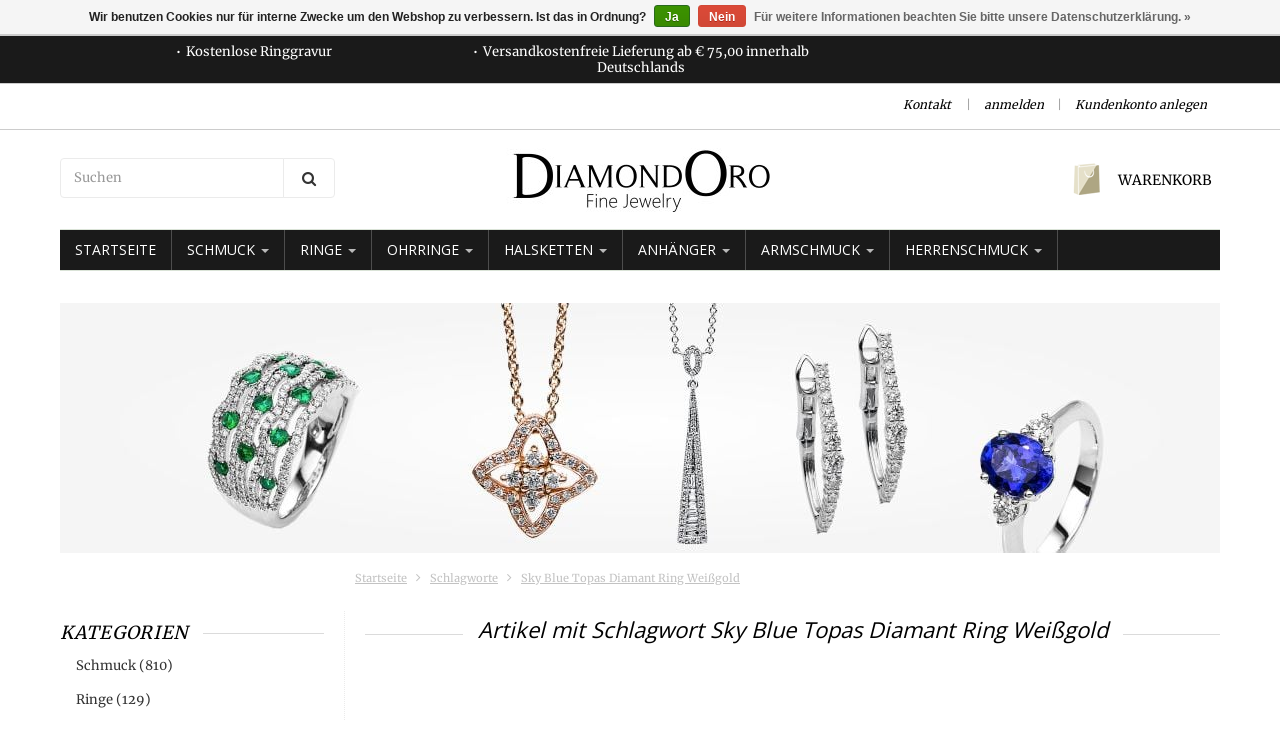

--- FILE ---
content_type: text/html;charset=utf-8
request_url: https://www.diamondoro.de/tags/sky-blue-topas-diamant-ring-weissgold/
body_size: 16551
content:
<!doctype html>

<!-- CUSTOM.RAIN -->
<!--[if IE 8 ]>
<html lang="de" class="no-js ie8"> <![endif]-->
<!--[if (gt IE 9)|!(IE)]><!-->
<html lang="de" class="no-js custom"> <!--<![endif]-->
<head>
    <!--
  ===================================================================
  Lightspeed theme "Berlin", by totalli t|m e-commerce
  Visit https://www.totalli.nl for more themes and/or information on custom themes.
  ===================================================================
  Generated by 19835-42845-live
  -->

            <link rel="shortcut icon" href="https://cdn.webshopapp.com/shops/19835/themes/42845/v/1890226/assets/favicon.png?20230522165031" type="image/png"/>
                <link rel="apple-touch-icon-precomposed" sizes="57x57"
              href="https://cdn.webshopapp.com/shops/19835/themes/42845/assets/apple-touch-icon-57x57-precomposed.png?2025021215365520201208161041">
                <link rel="apple-touch-icon-precomposed" sizes="180x180"
              href="https://cdn.webshopapp.com/shops/19835/themes/42845/assets/apple-touch-icon-180x180-precomposed.png?2025021215365520201208161041">
        <meta charset="utf-8"/>
<!-- [START] 'blocks/head.rain' -->
<!--

  (c) 2008-2025 Lightspeed Netherlands B.V.
  http://www.lightspeedhq.com
  Generated: 08-12-2025 @ 17:24:22

-->
<link rel="canonical" href="https://www.diamondoro.de/tags/sky-blue-topas-diamant-ring-weissgold/"/>
<link rel="alternate" href="https://www.diamondoro.de/index.rss" type="application/rss+xml" title="Neue Produkte"/>
<link href="https://cdn.webshopapp.com/assets/cookielaw.css?2025-02-20" rel="stylesheet" type="text/css"/>
<meta name="robots" content="noodp,noydir"/>
<meta name="google-site-verification" content="rheAQJ5_SMvu1iX_Pe8jD2dgn46247ZItvrJjGXH1fY"/>
<meta property="og:url" content="https://www.diamondoro.de/tags/sky-blue-topas-diamant-ring-weissgold/?source=facebook"/>
<meta property="og:site_name" content="DiamondOro.de"/>
<meta property="og:title" content="Sky Blue Topas Diamant Ring Weißgold"/>
<meta property="og:description" content="Exklusiver Diamantschmuck und hochwertiger Schmuck aus Silber, Gold, Perlen und Edelsteinschmuck für jeden Anlass. Schmuck online kaufen, sicher und bequem, au"/>
<!--[if lt IE 9]>
<script src="https://cdn.webshopapp.com/assets/html5shiv.js?2025-02-20"></script>
<![endif]-->
<!-- [END] 'blocks/head.rain' -->

    <meta http-equiv="Content-Type" content="text/html; charset=utf-8"/>
    <meta name="viewport"
          content="width=device-width, height=device-height, initial-scale=1.0, user-scalable=0, minimum-scale=1.0, maximum-scale=1.0">
    <meta name="apple-mobile-web-app-capable" content="yes">
    <meta name="apple-mobile-web-app-status-bar-style" content="black">
    <meta name="description" content="Exklusiver Diamantschmuck und hochwertiger Schmuck aus Silber, Gold, Perlen und Edelsteinschmuck für jeden Anlass. Schmuck online kaufen, sicher und bequem, au"/>
    <meta name="keywords" content="Sky, Blue, Topas, Diamant, Ring, Weißgold, Goldschmuck,Diamantschmuck,Kauf auf Rechnung,Silberschmuck,Schmuck,online,kaufen"/>

    <!--                      -->
                                                                                                                    
            <title>Sky Blue Topas Diamant Ring Weißgold | DiamondOro.de</title>
      
	      <style>
    
       /* cyrillic-ext */
@font-face {
  font-family: 'Merriweather';
  font-style: normal;
  font-weight: 300;
  font-stretch: 100%;
  font-display: swap;
  src: url(https://cdn.webshopapp.com/assets/fonts/merriweather-cyrillic-ext.woff2?2025-02-20)
format('woff2');
  unicode-range: U+0460-052F, U+1C80-1C88, U+20B4, U+2DE0-2DFF,
U+A640-A69F, U+FE2E-FE2F;
}
/* cyrillic-ext */
@font-face {
  font-family: 'Merriweather';
  font-style: normal;
  font-weight: 400;
  font-stretch: 100%;
  font-display: swap;
  src: url(https://cdn.webshopapp.com/assets/fonts/merriweather-cyrillic-ext.woff2?2025-02-20)
format('woff2');
  unicode-range: U+0460-052F, U+1C80-1C88, U+20B4, U+2DE0-2DFF,
U+A640-A69F, U+FE2E-FE2F;
}
/* cyrillic-ext */
@font-face {
  font-family: 'Merriweather';
  font-style: normal;
  font-weight: 600;
  font-stretch: 100%;
  font-display: swap;
  src: url(https://cdn.webshopapp.com/assets/fonts/merriweather-cyrillic-ext.woff2?2025-02-20)

 format('woff2');
  unicode-range: U+0460-052F, U+1C80-1C88, U+20B4, U+2DE0-2DFF,
U+A640-A69F, U+FE2E-FE2F;
}
/* cyrillic */
@font-face {
  font-family: 'Merriweather';
  font-style: normal;
  font-weight: 300;
  font-stretch: 100%;
  font-display: swap;
  src: url(https://cdn.webshopapp.com/assets/fonts/merriweather-cyrillic.woff2?2025-02-20)
format('woff2');
  unicode-range: U+0301, U+0400-045F, U+0490-0491, U+04B0-04B1,
U+2116;
}
/* cyrillic */
@font-face {
  font-family: 'Merriweather';
  font-style: normal;
  font-weight: 400;
  font-stretch: 100%;
  font-display: swap;
  src: url(https://cdn.webshopapp.com/assets/fonts/merriweather-cyrillic.woff2?2025-02-20)
format('woff2');

   unicode-range: U+0301, U+0400-045F, U+0490-0491, U+04B0-04B1,
U+2116;
}
/* cyrillic */
@font-face {
  font-family: 'Merriweather';
  font-style: normal;
  font-weight: 600;
  font-stretch: 100%;
  font-display: swap;
  src: url(https://cdn.webshopapp.com/assets/fonts/merriweather-cyrillic.woff2?2025-02-20)
format('woff2');
  unicode-range: U+0301, U+0400-045F, U+0490-0491, U+04B0-04B1,
U+2116;
}
/* vietnamese */
@font-face {
  font-family: 'Merriweather';
  font-style: normal;
  font-weight: 300;
  font-stretch: 100%;
  font-display: swap;
  src: url(https://cdn.webshopapp.com/assets/fonts/merriweather-vietnamese.woff2?2025-02-20)
format('woff2');
  unicode-range: U+0102-0103, U+0110-0111, U+0128-0129, U+0168-0169,
U+01A0-01A1, U+01AF-01B0, U+1EA0-1EF9, U+20AB;
}
/* vietnamese */

 @font-face {
  font-family: 'Merriweather';
  font-style: normal;
  font-weight: 400;
  font-stretch: 100%;
  font-display: swap;
  src: url(https://cdn.webshopapp.com/assets/fonts/merriweather-vietnamese.woff2?2025-02-20)
format('woff2');
  unicode-range: U+0102-0103, U+0110-0111, U+0128-0129, U+0168-0169,
U+01A0-01A1, U+01AF-01B0, U+1EA0-1EF9, U+20AB;
}
/* vietnamese */
@font-face {
  font-family: 'Merriweather';
  font-style: normal;
  font-weight: 600;
  font-stretch: 100%;
  font-display: swap;
  src: url(https://cdn.webshopapp.com/assets/fonts/merriweather-vietnamese.woff2?2025-02-20)
format('woff2');
  unicode-range: U+0102-0103, U+0110-0111, U+0128-0129, U+0168-0169,
U+01A0-01A1, U+01AF-01B0, U+1EA0-1EF9, U+20AB;
}
/* latin-ext */
@font-face {
  font-family: 'Merriweather';
  font-style: normal;
  font-weight: 300;
  font-stretch: 100%;
  font-display: swap;
  src: url(https://cdn.webshopapp.com/assets/fonts/merriweather-latin-ext.woff2?2025-02-20)
format('woff2');
  unicode-range: U+0100-024F, U+0259, U+1E00-1EFF, U+2020,
U+20A0-20AB, U+20AD-20CF, U+2113, U+2C60-2C7F, U+A720-A7FF;
}
/* latin-ext */
@font-face {
  font-family: 'Merriweather';
  font-style: normal;
  font-weight: 400;
  font-stretch: 100%;
  font-display: swap;
  src: url(https://cdn.webshopapp.com/assets/fonts/merriweather-latin-ext.woff2?2025-02-20)
format('woff2');
  unicode-range: U+0100-024F, U+0259, U+1E00-1EFF, U+2020,
U+20A0-20AB, U+20AD-20CF, U+2113, U+2C60-2C7F, U+A720-A7FF;
}
/* latin-ext */
@font-face {
  font-family: 'Merriweather';
  font-style: normal;
  font-weight: 600;
  font-stretch: 100%;
  font-display: swap;
  src: url(https://cdn.webshopapp.com/assets/fonts/merriweather-latin-ext.woff2?2025-02-20)
format('woff2');
  unicode-range: U+0100-024F, U+0259, U+1E00-1EFF, U+2020,
U+20A0-20AB, U+20AD-20CF, U+2113, U+2C60-2C7F, U+A720-A7FF;
}
/* latin */
@font-face {
  font-family: 'Merriweather';
  font-style: normal;
  font-weight: 300;
  font-stretch: 100%;
  font-display: swap;
  src: url(https://cdn.webshopapp.com/assets/fonts/merriweather-latin.woff2?2025-02-20)
format('woff2');
  unicode-range: U+0000-00FF, U+0131, U+0152-0153, U+02BB-02BC,
U+02C6, U+02DA, U+02DC, U+2000-206F, U+2074, U+20AC, U+2122, U+2191,
U+2193, U+2212, U+2215, U+FEFF, U+FFFD;
}
/* latin */
@font-face {
  font-family: 'Merriweather';
  font-style: normal;
  font-weight: 400;
  font-stretch: 100%;
  font-display: swap;
  src: url(https://cdn.webshopapp.com/assets/fonts/merriweather-latin.woff2?2025-02-20)
format('woff2');
  unicode-range: U+0000-00FF, U+0131, U+0152-0153, U+02BB-02BC,
U+02C6, U+02DA, U+02DC, U+2000-206F, U+2074, U+20AC, U+2122, U+2191,
U+2193, U+2212, U+2215, U+FEFF, U+FFFD;
}
/* latin */
@font-face {
  font-family: 'Merriweather';
  font-style: normal;
  font-weight: 600;
  font-stretch: 100%;
  font-display: swap;
  src: url(https://cdn.webshopapp.com/assets/fonts/merriweather-latin.woff2?2025-02-20)
format('woff2');
  unicode-range: U+0000-00FF, U+0131, U+0152-0153, U+02BB-02BC,
U+02C6, U+02DA, U+02DC, U+2000-206F, U+2074, U+20AC, U+2122, U+2191,
U+2193, U+2212, U+2215, U+FEFF, U+FFFD;
}

           
       /* cyrillic */
@font-face {
  font-family: 'Open Sans';
  font-style: normal;
  font-weight: 300;
  font-stretch: 100%;
  font-display: swap;
  src: url(https://cdn.webshopapp.com/assets/fonts/open-sans-cyrillic.woff2?2025-02-20)
format('woff2');
  unicode-range: U+0301, U+0400-045F, U+0490-0491, U+04B0-04B1,
U+2116;
}
/* cyrillic */
@font-face {
  font-family: 'Open Sans';
  font-style: normal;
  font-weight: 400;
  font-stretch: 100%;
  font-display: swap;
  src: url(https://cdn.webshopapp.com/assets/fonts/open-sans-cyrillic.woff2?2025-02-20)
format('woff2');

   unicode-range: U+0301, U+0400-045F, U+0490-0491, U+04B0-04B1,
U+2116;
}
/* cyrillic */
@font-face {
  font-family: 'Open Sans';
  font-style: normal;
  font-weight: 600;
  font-stretch: 100%;
  font-display: swap;
  src: url(https://cdn.webshopapp.com/assets/fonts/open-sans-cyrillic.woff2?2025-02-20)
format('woff2');
  unicode-range: U+0301, U+0400-045F, U+0490-0491, U+04B0-04B1,
U+2116;
}
/* greek */
@font-face {
  font-family: 'Open Sans';
  font-style: normal;
  font-weight: 300;
  font-stretch: 100%;
  font-display: swap;
  src: url(https://cdn.webshopapp.com/assets/fonts/open-sans-greek.woff2?2025-02-20)
format('woff2');
  unicode-range: U+0370-03FF;
}
/* greek */
@font-face {
  font-family: 'Open Sans';
  font-style: normal;
  font-weight: 400;
  font-stretch: 100%;
  font-display: swap;
  src: url(https://cdn.webshopapp.com/assets/fonts/open-sans-greek.woff2?2025-02-20)
format('woff2');
  unicode-range: U+0370-03FF;
}

 /* greek */
@font-face {
  font-family: 'Open Sans';
  font-style: normal;
  font-weight: 600;
  font-stretch: 100%;
  font-display: swap;
  src: url(https://cdn.webshopapp.com/assets/fonts/open-sans-greek.woff2?2025-02-20)
format('woff2');
  unicode-range: U+0370-03FF;
}
/* hebrew */
@font-face {
  font-family: 'Open Sans';
  font-style: normal;
  font-weight: 300;
  font-stretch: 100%;
  font-display: swap;
  src: url(https://cdn.webshopapp.com/assets/fonts/open-sans-hebrew.woff2?2025-02-20)
format('woff2');
  unicode-range: U+0590-05FF, U+200C-2010, U+20AA, U+25CC,
U+FB1D-FB4F;
}
/* hebrew */
@font-face {
  font-family: 'Open Sans';
  font-style: normal;
  font-weight: 400;
  font-stretch: 100%;
  font-display: swap;
  src: url(https://cdn.webshopapp.com/assets/fonts/open-sans-hebrew.woff2?2025-02-20)
format('woff2');
  unicode-range: U+0590-05FF, U+200C-2010, U+20AA, U+25CC,
U+FB1D-FB4F;
}
/* hebrew */
@font-face {
  font-family: 'Open Sans';
  font-style: normal;
  font-weight: 600;

   font-stretch: 100%;
  font-display: swap;
  src: url(https://cdn.webshopapp.com/assets/fonts/open-sans-hebrew.woff2?2025-02-20)
format('woff2');
  unicode-range: U+0590-05FF, U+200C-2010, U+20AA, U+25CC,
U+FB1D-FB4F;
}
/* latin-ext */
@font-face {
  font-family: 'Open Sans';
  font-style: normal;
  font-weight: 300;
  font-stretch: 100%;
  font-display: swap;
  src: url(https://cdn.webshopapp.com/assets/fonts/open-sans-latin-ext.woff2?2025-02-20)
format('woff2');
  unicode-range: U+0100-024F, U+0259, U+1E00-1EFF, U+2020,
U+20A0-20AB, U+20AD-20CF, U+2113, U+2C60-2C7F, U+A720-A7FF;
}
/* latin-ext */
@font-face {
  font-family: 'Open Sans';
  font-style: normal;
  font-weight: 400;
  font-stretch: 100%;
  font-display: swap;
  src: url(https://cdn.webshopapp.com/assets/fonts/open-sans-latin-ext.woff2?2025-02-20)
format('woff2');
  unicode-range: U+0100-024F, U+0259, U+1E00-1EFF, U+2020,
U+20A0-20AB, U+20AD-20CF, U+2113, U+2C60-2C7F, U+A720-A7FF;
}
/* latin-ext */
@font-face {
  font-family: 'Open Sans';
  font-style: normal;
  font-weight: 600;
  font-stretch: 100%;
  font-display: swap;
  src: url(https://cdn.webshopapp.com/assets/fonts/open-sans-latin-ext.woff2?2025-02-20)
format('woff2');
  unicode-range: U+0100-024F, U+0259, U+1E00-1EFF, U+2020,
U+20A0-20AB, U+20AD-20CF, U+2113, U+2C60-2C7F, U+A720-A7FF;
}
/* latin */
@font-face {
  font-family: 'Open Sans';
  font-style: normal;
  font-weight: 300;
  font-stretch: 100%;
  font-display: swap;
  src: url(https://cdn.webshopapp.com/assets/fonts/open-sans-latin.woff2?2025-02-20)
format('woff2');
  unicode-range: U+0000-00FF, U+0131, U+0152-0153, U+02BB-02BC,
U+02C6, U+02DA, U+02DC, U+2000-206F, U+2074, U+20AC, U+2122, U+2191,
U+2193, U+2212, U+2215, U+FEFF, U+FFFD;
}
/* latin */
@font-face {
  font-family: 'Open Sans';
  font-style: normal;
  font-weight: 400;
  font-stretch: 100%;
  font-display: swap;
  src: url(https://cdn.webshopapp.com/assets/fonts/open-sans-latin.woff2?2025-02-20)
format('woff2');
  unicode-range: U+0000-00FF, U+0131, U+0152-0153, U+02BB-02BC,
U+02C6, U+02DA, U+02DC, U+2000-206F, U+2074, U+20AC, U+2122, U+2191,
U+2193, U+2212, U+2215, U+FEFF, U+FFFD;
}
/* latin */
@font-face {
  font-family: 'Open Sans';
  font-style: normal;
  font-weight: 600;
  font-stretch: 100%;
  font-display: swap;
  src: url(https://cdn.webshopapp.com/assets/fonts/open-sans-latin.woff2?2025-02-20)
format('woff2');
  unicode-range: U+0000-00FF, U+0131, U+0152-0153, U+02BB-02BC,
U+02C6, U+02DA, U+02DC, U+2000-206F, U+2074, U+20AC, U+2122, U+2191,
U+2193, U+2212, U+2215, U+FEFF, U+FFFD;
}

     </style>
    
	  <link rel="preconnect" href="//cdn.webshopapp.com">
  <link rel="preconnect" href="//maxcdn.bootstrapcdn.com/">
  <link rel="preload" href="//maxcdn.bootstrapcdn.com/font-awesome/4.2.0/css/font-awesome.min.css" as="style" />
  <link rel="preload" href="https://cdn.webshopapp.com/shops/19835/themes/42845/assets/application.css?2025021215365520201208161041" as="style" />
  <link rel="preload" href="https://cdn.webshopapp.com/shops/19835/themes/42845/assets/a-global.css?2025021215365520201208161041" as="style" />
  <link rel="preload" href="https://cdn.webshopapp.com/shops/19835/themes/42845/assets/a-style-min.css?2025021215365520201208161041" as="style" />
  <link rel="preload" href="https://cdn.webshopapp.com/shops/19835/themes/42845/assets/a-media-3x.css?2025021215365520201208161041" as="style" />
  <link rel="preload" href="https://cdn.webshopapp.com/shops/19835/themes/42845/assets/flickity-min.css?2025021215365520201208161041" as="style" />
  <link rel="preload" href="https://cdn.webshopapp.com/shops/19835/themes/42845/assets/custom.css?2025021215365520201208161041" as="style" />
  
  <link href="//maxcdn.bootstrapcdn.com/font-awesome/4.2.0/css/font-awesome.min.css" rel="stylesheet" defer="defer" />
  <link href="https://cdn.webshopapp.com/shops/19835/themes/42845/assets/application.css?2025021215365520201208161041" rel="stylesheet" defer="defer" media="screen" />
  <link href="https://cdn.webshopapp.com/shops/19835/themes/42845/assets/a-global.css?2025021215365520201208161041" rel="stylesheet" defer="defer" media="screen" />
  <link href="https://cdn.webshopapp.com/shops/19835/themes/42845/assets/a-style-min.css?2025021215365520201208161041" rel="stylesheet" defer="defer" media="screen" />
  <link href="https://cdn.webshopapp.com/shops/19835/themes/42845/assets/a-media-3x.css?2025021215365520201208161041" rel="stylesheet" defer="defer" media="screen" />
  <link href="https://cdn.webshopapp.com/shops/19835/themes/42845/assets/flickity-min.css?2025021215365520201208161041" media="screen" rel="stylesheet" defer="defer" media="screen" />
  <link href="https://cdn.webshopapp.com/shops/19835/themes/42845/assets/custom.css?2025021215365520201208161041" rel="stylesheet" defer="defer" media="screen" />
  
      	<link rel="preload" href="https://cdn.webshopapp.com/shops/19835/themes/42845/assets/jquery-nouislider-min.css?2025021215365520201208161041" as="style" />
    <link href="https://cdn.webshopapp.com/shops/19835/themes/42845/assets/jquery-nouislider-min.css?2025021215365520201208161041" rel="stylesheet" defer="defer" media="screen" />
    <!--[if IE 8 ]>
  <link href="https://cdn.webshopapp.com/shops/19835/themes/42845/assets/ie8.css?2025021215365520201208161041" rel="stylesheet" type="text/css"/>
  <![endif]-->
  
    <script src="https://cdn.webshopapp.com/shops/19835/themes/42845/assets/jquery-1-11-3-migrate-min.js?2025021215365520201208161041" rel="preload" as="script"></script>
  <script src="https://cdn.webshopapp.com/shops/19835/themes/42845/assets/libs-280915.js?2025021215365520201208161041" rel="preload" as="script"></script>
  <script src="https://cdn.webshopapp.com/shops/19835/themes/42845/assets/flickity-pkgd-min.js?2025021215365520201208161041" rel="preload" as="script"></script>
  <script src="https://cdn.webshopapp.com/assets/gui.js?2025-02-20" rel="preload" as="script"></script>
  <!--[if lt IE 9]>
    <script src="https://oss.maxcdn.com/libs/html5shiv/3.7.0/html5shiv.js" rel="preload" as="script"></script>
    <script src="https://oss.maxcdn.com/libs/respond.js/1.4.2/respond.min.js" rel="preload" as="script"></script>
  <![endif]-->
      		  
</head>

<body class=" templateCollection">
  		 
  
<!-- Header/print -->
<div class="header-print visible-print">
    <!-- Contact/address info for print -->
    <div class="col-contact-print">
        <p class="title-3">DiamondOro.de</p>
        <ul class="contactinfo list-unstyled">
                            <li>
                    <span class="streetaddress">Wernerstraße 37/2</span>
                </li>
            
                            <li>
                    <span class="postalcode">70736</span>
                                            <span class="placename">Fellbach</span>
                                    </li>
            
                            <li>
                    <span class="region"></span>,
                    <span class="country">Germany</span>
                </li>
            
                            <li>
                    <span class="email"><a href="/cdn-cgi/l/email-protection#caa3a4aca58aaea3aba7a5a4aea5b8a5e4aeaf"><i
                                    class="fa fa-envelope-o fa-lg icon-left"></i><span class="__cf_email__" data-cfemail="2d44434b426d49444c40424349425f42034948">[email&#160;protected]</span></a></span>
                </li>
            
                            <li>
                    <span class="phone"><i
                                class="fa fa-phone fa-lg icon-left"></i>+49(0) 711 34 24 9015</span>
                </li>
                                        <li>
                    <span class="fax"><i class="fa fa-fax fa-lg icon-left"></i>+49(0) 711 34 24 9016</span>
                </li>
                                        <li>
                    <span class="website"><a href="https://www.diamondoro.de"
                                             target="_blank">https://www.diamondoro.de</a></span>
                </li>
                    </ul>

    </div><!-- ./ Contact/address info for print -->

    <div class="col-logo-print text-right">
                    <img loading="lazy" class="logo print" src="https://cdn.webshopapp.com/shops/19835/themes/42845/assets/logo.png?20230519235508" alt="logo"/>
            </div>
    <div class="clearfix"></div>

</div>
<!-- ./ Header/print -->
<!-- Header -->
<header id="top" class="fadeInDownBig clearfix hidden-print">
    <!--snippet HEADER.RAIN versie 0.5.3-->
<div class="toprow fullwidth-row">
  <div class="container">
        <div id="top-other" class="text-center">
      <ul id="uspmessages" class="usplist list-inline">
                <li class="usp1">Kostenlose Ringgravur</li>
                        <li class="usp2">Versandkostenfreie Lieferung ab € 75,00 innerhalb Deutschlands</li>
                      </ul>
    </div>
      </div>
</div>

<div class="customermenu-row fullwidth-row">
  <div class="container">
    <div class="row">
      <div class="col-xs-12">
        <ul class="list-inline top-left">
                                        
                                      </ul>
      </div>
      <div class="col-xs-12 text-right">
        
        <!--customer links; versie 0.5-->
<ul id="topmenu" class="list-inline text-right">
        <li class="contact">
        <a href="https://www.diamondoro.de/service/" title="service">Kontakt</a>
    </li>
</ul>

<ul id="accounts" class="list-inline">
        
        <li class="sep hidden-mobile">|</li>
                            <li class="login hidden-mobile">
                                    <span id="loginButton" class="dropdown-toggle" data-toggle="dropdown">
        anmelden
        <i class="sub-dropdown1"></i>
        <i class="sub-dropdown"></i>
      </span>

                    <!-- Customer Account Login -->
                    <div id="loginBox" class="dropdown-menu text-left">
                        <form accept-charset="UTF-8" id="customer_login" action="https://www.diamondoro.de/account/loginPost/" method="post">
                            <input type="hidden" name="key" value="3daa91d360bddba2251842ab507ffd17" />

                            <div id="bodyBox">
                                <ul class="control-container customer-accounts list-unstyled">
                                    <li class="clearfix">
                                        <label for="customer_email_box" class="control-label">E-Mail <span class="req">*</span></label>
                                        <input type="email" value="" name="email" id="customer_email_box" class="form-control" />
                                    </li>
                                    <li class="clearfix">
                                        <label for="customer_password_box" class="control-label">Passwort <span class="req">*</span></label>
                                        <input type="password" value="" name="password" id="customer_password_box" class="form-control password" />
                                    </li>

                                    <li class="clearfix last1">
                                        <button class="btn" type="submit">anmelden</button>
                                    </li>
                                </ul>
                            </div>
                        </form>
                    </div>

                            </li>
                                        <li class="sep hidden-mobile">|</li>
                <li class="register hidden-mobile">
                    <a id="customer_register_link" href="https://www.diamondoro.de/account/register/">Kundenkonto anlegen</a>
                </li>
                        </ul>        
        <ul class="list-inline">
                              
        </ul>
      </div>      
    </div>
  </div>
</div>

<div class="two fullwidth-row">
<div class="container">
  <div class="row">
            <div class="col-sm-6">
      <ul class="list-unstyled top-left">
                <li class="top-search hidden-xs">
          <form id="header-search" class="navbar-form search-form" role="search" action="https://www.diamondoro.de/search/" method="get">
            <div class="input-group">
              <input type="text" class="form-control input-block-level search" name="q" value="" accesskey="4" autocomplete="off" placeholder="Suchen" required/>
                            <div class="input-group-btn">
                <button class="btn btn-default search-submit" type="submit" title="Suchen"><i class="fa fa-search"></i>
                </button>
              </div>
                            
            </div>
          </form>
          <div class="autocomplete search-dropdown">
                      <button title="Close" class="close" data-action="close-search"><span class="char" aria-hidden="true">×</span></button>
                      <div class="arrow"></div>
                      <div class="products products-livesearch"></div>
                      <div class="more"><a href="#">Alle Ergebnisse anzeigen <span>(0)</span></a></div>
                      <div class="notfound">Keine Produkte gefunden</div>
                 </div>
        </li>
              </ul>
    </div>
    <div class="col-sm-12 text-center">
      <div class="top-logo">
        <a id="site-title" href="https://www.diamondoro.de/" title="DiamondOro.de" class="logo-image">
                    <img loading="lazy" class="logo" src="https://cdn.webshopapp.com/shops/19835/themes/42845/assets/logo.png?20230519235508" alt="DiamondOro.de"  />
                  </a>
      </div>
      <div class="top-logo-scroll">
        <a id="site-title-scroll" href="https://www.diamondoro.de/" title="DiamondOro.de" class="logo-image">
                    <img loading="lazy"  src="https://cdn.webshopapp.com/shops/19835/themes/42845/assets/logo.png?20230519235508" alt="DiamondOro.de"  />
                  </a>
      </div>
    </div>
        <div class="col-sm-6 hidden-xs">
      <ul class="list-inline top-right">
                <li class="umbrella pos-relative">
          <div id="umbrella" class="list-inline unmargin">
            <div class="cart-link">
              <a href="https://www.diamondoro.de/cart/" class="dropdown-toggle dropdown-link" data-toggle="dropdown" rel="nofollow">
                <i class="sub-dropdown1"></i>
                <i class="sub-dropdown"></i>
                
                <div class="num-items-in-cart">
                  <span class="cart icon">
                    <img loading="lazy" class="img-responsive" src="https://cdn.webshopapp.com/shops/19835/themes/42845/assets/cart-icon-image.png?20230519235508" alt="DiamondOro.de" />
                                                            <span class="number hide">0</span>
                  </span>
                  
                  <span class="my-cart">Warenkorb</span>
                </div>
              </a>
              
              
              <div id="cart-info" class="dropdown-menu">
                <div class="cart-heading"><a href="https://www.diamondoro.de/cart/"  rel="nofollow">Warenkorb</a></div>
                <div id="cart-content">
                                    <ul></ul>
                  <p>Es sind keine Produkte in Ihrem Warenkorb. Vielleicht ist der Artikel, den Sie gewählt haben ausverkauft.</p>
                                  </div>
              </div>
            </div>
          </div>
        </li>
              </ul>
    </div>
  </div>
</div>
</div>

<div class="navbar-main">
  <div class="container">
    <div class="row three">
      <div class="col-md-24">
      <div class="navbar-inner">
        <ul class="list-unstyled top-left">       
          <li class="top-navigation">
            <nav class="navbar">
              <div class="clearfix">
                <div class="navbar-header">
                  <button type="button" class="navbar-toggle" data-toggle="collapse" data-target=".navbar-collapse">
                    <span class="sr-only">Toggle main navigation</span>
                    <span class="icon-bar"></span>
                    <span class="icon-bar"></span>
                    <span class="icon-bar"></span>
                  </button>
                </div>
                
                <div class="is-mobile visible-xs">
                  <ul class="list-inline">
                    <li class="is-mobile-menu">
                      <div class="btn-navbar" data-toggle="collapse" data-target=".navbar-collapse">
                        <span class="menu_text">Menu</span>
                        <span class="icon-bar-group">
                          <span class="icon-bar"></span>
                          <span class="icon-bar"></span>
                          <span class="icon-bar"></span>
                        </span>
                      </div>
                    </li>
                    <li class="is-mobile-cart">
                      <a href="https://www.diamondoro.de/cart/" rel="nofollow">
                        <div class="num-items-in-cart">
                        <span class="cart icon">
                          <img class="img-responsive" src="https://cdn.webshopapp.com/shops/19835/themes/42845/assets/cart-icon-image.png?20230519235508" alt="DiamondOro.de" />
                          <span class="number hide">0</span>
                        </span>
                       </div>
                      </a>
                    </li>
                    <li class="is-mobile-search">
                      <button class="search-submit search-mobile" type="submit" title="Suchen"><i class="fa fa-search"></i>
                      </button>
                    </li>
                    <li class="is-mobile-login">
                        <button title="Konto" class="login-submit">
                          <i class="fa fa-user"></i></button>
                    </li>
                  </ul>
                  <div class="login-dropdown hidden">
                    <ul>
                                            <li>
                        <a href="/account/login">Anmelden</a>
                      </li>
                      <li>
                        <a href="/account/register">Kundenkonto anlegen</a>
                      </li>
                                          </ul>
                  </div>
                                  </div>
                
                <div class="collapse navbar-collapse">
                  <ul class="nav navbar-nav noline hoverMenuWrapper">
                    <!-- append Catalog Nav -->
                                        				
													  	
				          
				        
                    <li class="item home item">
              <a class="itemLink" href="https://www.diamondoro.de/">
              	<span class="plus visible-xs-inline hidden-sm hidden-md hidden-lg pull-left"></span>
                Startseite
              </a>
            </li>
        				
        <li class="category-2759484 item sub -has-subs">
          <a href="https://www.diamondoro.de/schmuck/" title="Schmuck" class="itemLink">
                        	            		<span class="plus plus-content visible-xs-inline hidden-sm hidden-md hidden-lg pull-left">+</span>
            	                        Schmuck
                          <span class="caret hiddennn-mobile"></span> 
                                              </a>
                                  				
													        	
				          
				          <ul class="menu_category_level level-2 subnav category-submenu">
                
        				
        <li class="category-910742 item">
          <a href="https://www.diamondoro.de/schmuck/diamantschmuck/" title="Diamantschmuck" class="subitemLink nochild">
                        Diamantschmuck
                                              </a>
                  </li>
            
            
            
                
				        
        				
        <li class="category-2759486 item">
          <a href="https://www.diamondoro.de/schmuck/edelsteinschmuck/" title="Edelsteinschmuck" class="subitemLink nochild">
                        Edelsteinschmuck
                                              </a>
                  </li>
            
            
            
                
				        
        				
        <li class="category-2493528 item">
          <a href="https://www.diamondoro.de/schmuck/perlenschmuck/" title="Perlenschmuck" class="subitemLink nochild">
                        Perlenschmuck
                                              </a>
                  </li>
            
            
            
                
				        
        				
        <li class="category-2759494 item">
          <a href="https://www.diamondoro.de/schmuck/gelbgoldschmuck/" title="Gelbgoldschmuck" class="subitemLink nochild">
                        Gelbgoldschmuck
                                              </a>
                  </li>
            
            
            
                
				        
        				
        <li class="category-5498597 item">
          <a href="https://www.diamondoro.de/schmuck/rotgoldschmuck/" title="Rotgoldschmuck" class="subitemLink nochild">
                        Rotgoldschmuck
                                              </a>
                  </li>
            
            
            
                
				        
        				
        <li class="category-2759496 item">
          <a href="https://www.diamondoro.de/schmuck/weissgoldschmuck/" title="Weißgoldschmuck" class="subitemLink nochild">
                        Weißgoldschmuck
                                              </a>
                  </li>
            
            
            
                
				        
        				
        <li class="category-1836073 item">
          <a href="https://www.diamondoro.de/schmuck/silberschmuck/" title="Silberschmuck" class="subitemLink nochild">
                        Silberschmuck
                                              </a>
                  </li>
            
            
            
                
				        
        				
        <li class="category-2759498 item">
          <a href="https://www.diamondoro.de/schmuck/zirkoniaschmuck/" title="Zirkoniaschmuck" class="subitemLink nochild">
                        Zirkoniaschmuck
                                              </a>
                  </li>
            
                  </ul>
            
            
          	
                  </li>
            
            
            
                
				        
        				
        <li class="category-515784 item sub -has-subs">
          <a href="https://www.diamondoro.de/ringe/" title="Ringe" class="itemLink">
                        	            		<span class="plus plus-content visible-xs-inline hidden-sm hidden-md hidden-lg pull-left">+</span>
            	                        Ringe
                          <span class="caret hiddennn-mobile"></span> 
                                              </a>
                                  				
													        	
				          
				          <ul class="menu_category_level level-2 subnav category-submenu">
                
        				
        <li class="category-1051280 item">
          <a href="https://www.diamondoro.de/ringe/diamantringe/" title="Diamantringe" class="subitemLink nochild">
                        Diamantringe
                                              </a>
                  </li>
            
            
            
                
				        
        				
        <li class="category-2118656 item">
          <a href="https://www.diamondoro.de/ringe/farbedelstein-ringe/" title="Farbedelstein Ringe" class="subitemLink nochild">
                        Farbedelstein Ringe
                                              </a>
                  </li>
            
            
            
                
				        
        				
        <li class="category-2116614 item">
          <a href="https://www.diamondoro.de/ringe/perlenringe/" title="Perlenringe" class="subitemLink nochild">
                        Perlenringe
                                              </a>
                  </li>
            
            
            
                
				        
        				
        <li class="category-515787 item">
          <a href="https://www.diamondoro.de/ringe/gelbgoldringe/" title="Gelbgoldringe" class="subitemLink nochild">
                        Gelbgoldringe
                                              </a>
                  </li>
            
            
            
                
				        
        				
        <li class="category-5501795 item">
          <a href="https://www.diamondoro.de/ringe/rotgoldringe/" title="Rotgoldringe" class="subitemLink nochild">
                        Rotgoldringe
                                              </a>
                  </li>
            
            
            
                
				        
        				
        <li class="category-1051352 item">
          <a href="https://www.diamondoro.de/ringe/weissgoldringe/" title="Weißgoldringe" class="subitemLink nochild">
                        Weißgoldringe
                                              </a>
                  </li>
            
            
            
                
				        
        				
        <li class="category-1051353 item">
          <a href="https://www.diamondoro.de/ringe/silberringe/" title="Silberringe" class="subitemLink nochild">
                        Silberringe
                                              </a>
                  </li>
            
            
            
                
				        
        				
        <li class="category-1395691 item">
          <a href="https://www.diamondoro.de/ringe/verlobungsringe/" title="Verlobungsringe" class="subitemLink nochild">
                        Verlobungsringe
                                              </a>
                  </li>
            
            
            
                
				        
        				
        <li class="category-2116772 item">
          <a href="https://www.diamondoro.de/ringe/zirkoniaringe/" title="Zirkoniaringe" class="subitemLink nochild">
                        Zirkoniaringe
                                              </a>
                  </li>
            
                  </ul>
            
            
          	
                  </li>
            
            
            
                
				        
        				
        <li class="category-515785 item sub -has-subs">
          <a href="https://www.diamondoro.de/ohrringe/" title="Ohrringe" class="itemLink">
                        	            		<span class="plus plus-content visible-xs-inline hidden-sm hidden-md hidden-lg pull-left">+</span>
            	                        Ohrringe
                          <span class="caret hiddennn-mobile"></span> 
                                              </a>
                                  				
													        	
				          
				          <ul class="menu_category_level level-2 subnav category-submenu">
                
        				
        <li class="category-2126622 item">
          <a href="https://www.diamondoro.de/ohrringe/diamantohrringe/" title="Diamantohrringe" class="subitemLink nochild">
                        Diamantohrringe
                                              </a>
                  </li>
            
            
            
                
				        
        				
        <li class="category-2129690 item">
          <a href="https://www.diamondoro.de/ohrringe/edelsteinohrringe/" title="Edelsteinohrringe" class="subitemLink nochild">
                        Edelsteinohrringe
                                              </a>
                  </li>
            
            
            
                
				        
        				
        <li class="category-2129692 item">
          <a href="https://www.diamondoro.de/ohrringe/perlenohrringe/" title="Perlenohrringe" class="subitemLink nochild">
                        Perlenohrringe
                                              </a>
                  </li>
            
            
            
                
				        
        				
        <li class="category-2129698 item">
          <a href="https://www.diamondoro.de/ohrringe/zirkoniaohrringe/" title="Zirkoniaohrringe" class="subitemLink nochild">
                        Zirkoniaohrringe
                                              </a>
                  </li>
            
            
            
                
				        
        				
        <li class="category-2129702 item">
          <a href="https://www.diamondoro.de/ohrringe/gelbgoldohrringe/" title="Gelbgoldohrringe" class="subitemLink nochild">
                        Gelbgoldohrringe
                                              </a>
                  </li>
            
            
            
                
				        
        				
        <li class="category-5501882 item">
          <a href="https://www.diamondoro.de/ohrringe/rotgoldohrringe/" title="Rotgoldohrringe" class="subitemLink nochild">
                        Rotgoldohrringe
                                              </a>
                  </li>
            
            
            
                
				        
        				
        <li class="category-2129718 item">
          <a href="https://www.diamondoro.de/ohrringe/weissgoldohrringe/" title="Weißgoldohrringe" class="subitemLink nochild">
                        Weißgoldohrringe
                                              </a>
                  </li>
            
            
            
                
				        
        				
        <li class="category-2129722 item">
          <a href="https://www.diamondoro.de/ohrringe/silberohrringe/" title="Silberohrringe" class="subitemLink nochild">
                        Silberohrringe
                                              </a>
                  </li>
            
            
            
                
				        
        				
        <li class="category-515792 item">
          <a href="https://www.diamondoro.de/ohrringe/creolen/" title="Creolen" class="subitemLink nochild">
                        Creolen
                                              </a>
                  </li>
            
            
            
                
				        
        				
        <li class="category-515791 item">
          <a href="https://www.diamondoro.de/ohrringe/ohrstecker/" title="Ohrstecker" class="subitemLink nochild">
                        Ohrstecker
                                              </a>
                  </li>
            
            
            
                
				        
        				
        <li class="category-515790 item">
          <a href="https://www.diamondoro.de/ohrringe/ohrhaenger/" title="Ohrhänger" class="subitemLink nochild">
                        Ohrhänger
                                              </a>
                  </li>
            
                  </ul>
            
            
          	
                  </li>
            
            
            
                
				        
        				
        <li class="category-515786 item sub -has-subs">
          <a href="https://www.diamondoro.de/halsketten/" title="Halsketten" class="itemLink">
                        	            		<span class="plus plus-content visible-xs-inline hidden-sm hidden-md hidden-lg pull-left">+</span>
            	                        Halsketten
                          <span class="caret hiddennn-mobile"></span> 
                                              </a>
                                  				
													        	
				          
				          <ul class="menu_category_level level-2 subnav category-submenu">
                
        				
        <li class="category-515795 item">
          <a href="https://www.diamondoro.de/halsketten/colliers/" title="Colliers" class="subitemLink nochild">
                        Colliers
                                              </a>
                  </li>
            
            
            
                
				        
        				
        <li class="category-527071 item">
          <a href="https://www.diamondoro.de/halsketten/ketten-mit-anhaenger/" title="Ketten mit Anhänger" class="subitemLink nochild">
                        Ketten mit Anhänger
                                              </a>
                  </li>
            
            
            
                
				        
        				
        <li class="category-3291292 item">
          <a href="https://www.diamondoro.de/halsketten/diamant-halsketten/" title="Diamant Halsketten" class="subitemLink nochild">
                        Diamant Halsketten
                                              </a>
                  </li>
            
            
            
                
				        
        				
        <li class="category-3291294 item">
          <a href="https://www.diamondoro.de/halsketten/edelstein-halsketten/" title="Edelstein Halsketten" class="subitemLink nochild">
                        Edelstein Halsketten
                                              </a>
                  </li>
            
            
            
                
				        
        				
        <li class="category-3291298 item">
          <a href="https://www.diamondoro.de/halsketten/perlen-halsketten/" title="Perlen Halsketten" class="subitemLink nochild">
                        Perlen Halsketten
                                              </a>
                  </li>
            
            
            
                
				        
        				
        <li class="category-2115218 item">
          <a href="https://www.diamondoro.de/halsketten/gelbgoldketten/" title="Gelbgoldketten" class="subitemLink nochild">
                        Gelbgoldketten
                                              </a>
                  </li>
            
            
            
                
				        
        				
        <li class="category-5508329 item">
          <a href="https://www.diamondoro.de/halsketten/rotgoldketten/" title="Rotgoldketten" class="subitemLink nochild">
                        Rotgoldketten
                                              </a>
                  </li>
            
            
            
                
				        
        				
        <li class="category-2115222 item">
          <a href="https://www.diamondoro.de/halsketten/weissgoldketten/" title="Weißgoldketten" class="subitemLink nochild">
                        Weißgoldketten
                                              </a>
                  </li>
            
            
            
                
				        
        				
        <li class="category-2115224 item">
          <a href="https://www.diamondoro.de/halsketten/silberketten/" title="Silberketten" class="subitemLink nochild">
                        Silberketten
                                              </a>
                  </li>
            
            
            
                
				        
        				
        <li class="category-3393344 item">
          <a href="https://www.diamondoro.de/halsketten/herzketten/" title="Herzketten" class="subitemLink nochild">
                        Herzketten
                                              </a>
                  </li>
            
            
            
                
				        
        				
        <li class="category-3393370 item">
          <a href="https://www.diamondoro.de/halsketten/kreuzketten/" title="Kreuzketten" class="subitemLink nochild">
                        Kreuzketten
                                              </a>
                  </li>
            
                  </ul>
            
            
          	
                  </li>
            
            
            
                
				        
        				
        <li class="category-515794 item sub -has-subs">
          <a href="https://www.diamondoro.de/anhaenger/" title="Anhänger" class="itemLink">
                        	            		<span class="plus plus-content visible-xs-inline hidden-sm hidden-md hidden-lg pull-left">+</span>
            	                        Anhänger
                          <span class="caret hiddennn-mobile"></span> 
                                              </a>
                                  				
													        	
				          
				          <ul class="menu_category_level level-2 subnav category-submenu">
                
        				
        <li class="category-2181474 item">
          <a href="https://www.diamondoro.de/anhaenger/diamantanhaenger/" title="Diamantanhänger" class="subitemLink nochild">
                        Diamantanhänger
                                              </a>
                  </li>
            
            
            
                
				        
        				
        <li class="category-2181486 item">
          <a href="https://www.diamondoro.de/anhaenger/edelsteinanhaenger/" title="Edelsteinanhänger" class="subitemLink nochild">
                        Edelsteinanhänger
                                              </a>
                  </li>
            
            
            
                
				        
        				
        <li class="category-2181484 item">
          <a href="https://www.diamondoro.de/anhaenger/perlenanhaenger/" title="Perlenanhänger" class="subitemLink nochild">
                        Perlenanhänger
                                              </a>
                  </li>
            
            
            
                
				        
        				
        <li class="category-2181490 item">
          <a href="https://www.diamondoro.de/anhaenger/zirkoniaanhaenger/" title="Zirkoniaanhänger" class="subitemLink nochild">
                        Zirkoniaanhänger
                                              </a>
                  </li>
            
            
            
                
				        
        				
        <li class="category-2181500 item">
          <a href="https://www.diamondoro.de/anhaenger/gelbgoldanhaenger/" title="Gelbgoldanhänger" class="subitemLink nochild">
                        Gelbgoldanhänger
                                              </a>
                  </li>
            
            
            
                
				        
        				
        <li class="category-5462498 item">
          <a href="https://www.diamondoro.de/anhaenger/rotgoldanhaenger/" title="Rotgoldanhänger" class="subitemLink nochild">
                        Rotgoldanhänger
                                              </a>
                  </li>
            
            
            
                
				        
        				
        <li class="category-2181502 item">
          <a href="https://www.diamondoro.de/anhaenger/weissgoldanhaenger/" title="Weißgoldanhänger" class="subitemLink nochild">
                        Weißgoldanhänger
                                              </a>
                  </li>
            
            
            
                
				        
        				
        <li class="category-2181482 item">
          <a href="https://www.diamondoro.de/anhaenger/silberanhaenger/" title="Silberanhänger" class="subitemLink nochild">
                        Silberanhänger
                                              </a>
                  </li>
            
            
            
                
				        
        				
        <li class="category-2146208 item">
          <a href="https://www.diamondoro.de/anhaenger/herzanhaenger/" title="Herzanhänger" class="subitemLink nochild">
                        Herzanhänger
                                              </a>
                  </li>
            
            
            
                
				        
        				
        <li class="category-2140182 item">
          <a href="https://www.diamondoro.de/anhaenger/kreuzanhaenger/" title="Kreuzanhänger" class="subitemLink nochild">
                        Kreuzanhänger
                                              </a>
                  </li>
            
                  </ul>
            
            
          	
                  </li>
            
            
            
                
				        
        				
        <li class="category-526987 item sub -has-subs">
          <a href="https://www.diamondoro.de/armschmuck/" title="Armschmuck" class="itemLink">
                        	            		<span class="plus plus-content visible-xs-inline hidden-sm hidden-md hidden-lg pull-left">+</span>
            	                        Armschmuck
                          <span class="caret hiddennn-mobile"></span> 
                                              </a>
                                  				
													        	
				          
				          <ul class="menu_category_level level-2 subnav category-submenu">
                
        				
        <li class="category-530065 item">
          <a href="https://www.diamondoro.de/armschmuck/armbaender/" title="Armbänder" class="subitemLink nochild">
                        Armbänder
                                              </a>
                  </li>
            
            
            
                
				        
        				
        <li class="category-9841569 item">
          <a href="https://www.diamondoro.de/armschmuck/diamant-armbaender/" title="Diamant Armbänder" class="subitemLink nochild">
                        Diamant Armbänder
                                              </a>
                  </li>
            
            
            
                
				        
        				
        <li class="category-10149974 item">
          <a href="https://www.diamondoro.de/armschmuck/farbedelstein-armbaender/" title="Farbedelstein Armbänder" class="subitemLink nochild">
                        Farbedelstein Armbänder
                                              </a>
                  </li>
            
            
            
                
				        
        				
        <li class="category-530066 item">
          <a href="https://www.diamondoro.de/armschmuck/armreifen/" title="Armreifen" class="subitemLink nochild">
                        Armreifen
                                              </a>
                  </li>
            
                  </ul>
            
            
          	
                  </li>
            
            
            
                
				        
        				
        <li class="category-10818301 item sub -has-subs">
          <a href="https://www.diamondoro.de/herrenschmuck/" title="Herrenschmuck" class="itemLink">
                        	            		<span class="plus plus-content visible-xs-inline hidden-sm hidden-md hidden-lg pull-left">+</span>
            	                        Herrenschmuck
                          <span class="caret hiddennn-mobile"></span> 
                                              </a>
                                  				
													        	
				          
				          <ul class="menu_category_level level-2 subnav category-submenu">
                
        				
        <li class="category-10818302 item">
          <a href="https://www.diamondoro.de/herrenschmuck/armbaender/" title="Armbänder" class="subitemLink nochild">
                        Armbänder
                                              </a>
                  </li>
            
            
            
                
				        
        				
        <li class="category-10818303 item">
          <a href="https://www.diamondoro.de/herrenschmuck/halsketten/" title="Halsketten" class="subitemLink nochild">
                        Halsketten
                                              </a>
                  </li>
            
            
            
                
				        
        				
        <li class="category-10826217 item">
          <a href="https://www.diamondoro.de/herrenschmuck/ohrringe/" title="Ohrringe" class="subitemLink nochild">
                        Ohrringe
                                              </a>
                  </li>
            
                  </ul>
            
            
          	
                  </li>
            
            
            
          	
                    <!-- append Default Nav -->
                                        <!-- /. append Default Nav -->
                    
                    <!-- append Brand navitem (if activated) -->
                                        <!-- ./ append Brand navitem -->
                    <!-- append Blog navitem (if activated) -->
                                                                                <!-- ./ append Blog navitem -->
                    <!-- append documentation -->
                                                                                                                                                                                                                                                                                                                                                                                                                                  <!-- ./ append documentation -->
                    
                    <!-- append gift card nav item  -->
                                        	                                         <!-- ./ append gift card nav item  -->
                  </ul>       
                </div>
              </div>
            </nav>
          </li>         
        </ul>
        </div>
      </div>
    </div>
  </div>
</div></header>
<div id="content-wrapper-parent">
    <div id="content-wrapper">
        

        <!-- Content -->
        <div id="content" class="container clearfix">

                                                                        <div class="collection-banner">
                                                            <img loading="lazy" src="https://cdn.webshopapp.com/shops/19835/themes/42845/assets/collection-banner.jpg?20230519235508" class="img-responsive"
                                     alt="banner image DiamondOro.de"/>
                                                        </div>
                                    
                <div id="breadcrumb" class="row breadcrumb hidden-print">
                                            <div class="col-md-6"></div>                    <div class="col-sm-18">
                        <a href="/" class="homepage-link" title="Startseite">Startseite</a>
                                                    <i class="fa fa-angle-right"></i>
                            <a class="brdcrmb" href="https://www.diamondoro.de/tags/"
                               title="Schlagworte">Schlagworte</a>
                                                    <i class="fa fa-angle-right"></i>
                            <a class="brdcrmb" href="https://www.diamondoro.de/tags/sky-blue-topas-diamant-ring-weissgold/"
                               title="Sky Blue Topas Diamant Ring Weißgold">Sky Blue Topas Diamant Ring Weißgold</a>
                                            </div>
                </div>
            
            <section class="row content">
                                <!-- COLLECTION versie 0.4.4 -->

    <div id="sbcolumn" class="col-sm-6 col-md-6 sidebar hidden-xs hidden-sm hidden-print">
    <!-- snippet SIDEBAR.RAIN v0.4.4 -->
<!--product category menu-->
    <div class="row-fluid sb-wrapper prodcatnav">
        <div class="sb-title"><span>Kategorien</span></div>
      	        				
													  	
				          
				          <ul class="menu_category_level level-1 list-unstyled sb-content list-styled noline category-ancestor">
                
        				
        <li class="category-2759484 icategory sub -has-subs">
          <a href="https://www.diamondoro.de/schmuck/" title="Schmuck" class="itemLink">
                        	            		<span class="plus plus-content visible-xs-inline hidden-sm hidden-md hidden-lg pull-left">+</span>
            	                        Schmuck
                                    	<span class="marker"></span>
                                    	<span class="category_count">(810)</span>
                      </a>
                                  				
													        	
				          
				          <ul class="menu_category_level level-2 subnav category-submenu">
                
        				
        <li class="category-910742 item">
          <a href="https://www.diamondoro.de/schmuck/diamantschmuck/" title="Diamantschmuck" class="subitemLink nochild">
                        Diamantschmuck
                                                	<span class="category_count">(376)</span>
                      </a>
                  </li>
            
            
            
                
				        
        				
        <li class="category-2759486 item">
          <a href="https://www.diamondoro.de/schmuck/edelsteinschmuck/" title="Edelsteinschmuck" class="subitemLink nochild">
                        Edelsteinschmuck
                                                	<span class="category_count">(238)</span>
                      </a>
                  </li>
            
            
            
                
				        
        				
        <li class="category-2493528 item">
          <a href="https://www.diamondoro.de/schmuck/perlenschmuck/" title="Perlenschmuck" class="subitemLink nochild">
                        Perlenschmuck
                                                	<span class="category_count">(41)</span>
                      </a>
                  </li>
            
            
            
                
				        
        				
        <li class="category-2759494 item">
          <a href="https://www.diamondoro.de/schmuck/gelbgoldschmuck/" title="Gelbgoldschmuck" class="subitemLink nochild">
                        Gelbgoldschmuck
                                                	<span class="category_count">(217)</span>
                      </a>
                  </li>
            
            
            
                
				        
        				
        <li class="category-5498597 item">
          <a href="https://www.diamondoro.de/schmuck/rotgoldschmuck/" title="Rotgoldschmuck" class="subitemLink nochild">
                        Rotgoldschmuck
                                                	<span class="category_count">(112)</span>
                      </a>
                  </li>
            
            
            
                
				        
        				
        <li class="category-2759496 item">
          <a href="https://www.diamondoro.de/schmuck/weissgoldschmuck/" title="Weißgoldschmuck" class="subitemLink nochild">
                        Weißgoldschmuck
                                                	<span class="category_count">(316)</span>
                      </a>
                  </li>
            
            
            
                
				        
        				
        <li class="category-1836073 item">
          <a href="https://www.diamondoro.de/schmuck/silberschmuck/" title="Silberschmuck" class="subitemLink nochild">
                        Silberschmuck
                                                	<span class="category_count">(191)</span>
                      </a>
                  </li>
            
            
            
                
				        
        				
        <li class="category-2759498 item">
          <a href="https://www.diamondoro.de/schmuck/zirkoniaschmuck/" title="Zirkoniaschmuck" class="subitemLink nochild">
                        Zirkoniaschmuck
                                                	<span class="category_count">(193)</span>
                      </a>
                  </li>
            
                  </ul>
            
            
          	
                  </li>
            
            
            
                
				        
        				
        <li class="category-515784 icategory sub -has-subs">
          <a href="https://www.diamondoro.de/ringe/" title="Ringe" class="itemLink">
                        	            		<span class="plus plus-content visible-xs-inline hidden-sm hidden-md hidden-lg pull-left">+</span>
            	                        Ringe
                                    	<span class="marker"></span>
                                    	<span class="category_count">(129)</span>
                      </a>
                                  				
													        	
				          
				          <ul class="menu_category_level level-2 subnav category-submenu">
                
        				
        <li class="category-1051280 item">
          <a href="https://www.diamondoro.de/ringe/diamantringe/" title="Diamantringe" class="subitemLink nochild">
                        Diamantringe
                                                	<span class="category_count">(84)</span>
                      </a>
                  </li>
            
            
            
                
				        
        				
        <li class="category-2118656 item">
          <a href="https://www.diamondoro.de/ringe/farbedelstein-ringe/" title="Farbedelstein Ringe" class="subitemLink nochild">
                        Farbedelstein Ringe
                                                	<span class="category_count">(56)</span>
                      </a>
                  </li>
            
            
            
                
				        
        				
        <li class="category-2116614 item">
          <a href="https://www.diamondoro.de/ringe/perlenringe/" title="Perlenringe" class="subitemLink nochild">
                        Perlenringe
                                                	<span class="category_count">(8)</span>
                      </a>
                  </li>
            
            
            
                
				        
        				
        <li class="category-515787 item">
          <a href="https://www.diamondoro.de/ringe/gelbgoldringe/" title="Gelbgoldringe" class="subitemLink nochild">
                        Gelbgoldringe
                                                	<span class="category_count">(22)</span>
                      </a>
                  </li>
            
            
            
                
				        
        				
        <li class="category-5501795 item">
          <a href="https://www.diamondoro.de/ringe/rotgoldringe/" title="Rotgoldringe" class="subitemLink nochild">
                        Rotgoldringe
                                                	<span class="category_count">(31)</span>
                      </a>
                  </li>
            
            
            
                
				        
        				
        <li class="category-1051352 item">
          <a href="https://www.diamondoro.de/ringe/weissgoldringe/" title="Weißgoldringe" class="subitemLink nochild">
                        Weißgoldringe
                                                	<span class="category_count">(66)</span>
                      </a>
                  </li>
            
            
            
                
				        
        				
        <li class="category-1051353 item">
          <a href="https://www.diamondoro.de/ringe/silberringe/" title="Silberringe" class="subitemLink nochild">
                        Silberringe
                                                	<span class="category_count">(18)</span>
                      </a>
                  </li>
            
            
            
                
				        
        				
        <li class="category-1395691 item">
          <a href="https://www.diamondoro.de/ringe/verlobungsringe/" title="Verlobungsringe" class="subitemLink nochild">
                        Verlobungsringe
                                                	<span class="category_count">(41)</span>
                      </a>
                  </li>
            
            
            
                
				        
        				
        <li class="category-2116772 item">
          <a href="https://www.diamondoro.de/ringe/zirkoniaringe/" title="Zirkoniaringe" class="subitemLink nochild">
                        Zirkoniaringe
                                                	<span class="category_count">(28)</span>
                      </a>
                  </li>
            
                  </ul>
            
            
          	
                  </li>
            
            
            
                
				        
        				
        <li class="category-515785 icategory sub -has-subs">
          <a href="https://www.diamondoro.de/ohrringe/" title="Ohrringe" class="itemLink">
                        	            		<span class="plus plus-content visible-xs-inline hidden-sm hidden-md hidden-lg pull-left">+</span>
            	                        Ohrringe
                                    	<span class="marker"></span>
                                    	<span class="category_count">(288)</span>
                      </a>
                                  				
													        	
				          
				          <ul class="menu_category_level level-2 subnav category-submenu">
                
        				
        <li class="category-2126622 item">
          <a href="https://www.diamondoro.de/ohrringe/diamantohrringe/" title="Diamantohrringe" class="subitemLink nochild">
                        Diamantohrringe
                                                	<span class="category_count">(139)</span>
                      </a>
                  </li>
            
            
            
                
				        
        				
        <li class="category-2129690 item">
          <a href="https://www.diamondoro.de/ohrringe/edelsteinohrringe/" title="Edelsteinohrringe" class="subitemLink nochild">
                        Edelsteinohrringe
                                                	<span class="category_count">(107)</span>
                      </a>
                  </li>
            
            
            
                
				        
        				
        <li class="category-2129692 item">
          <a href="https://www.diamondoro.de/ohrringe/perlenohrringe/" title="Perlenohrringe" class="subitemLink nochild">
                        Perlenohrringe
                                                	<span class="category_count">(20)</span>
                      </a>
                  </li>
            
            
            
                
				        
        				
        <li class="category-2129698 item">
          <a href="https://www.diamondoro.de/ohrringe/zirkoniaohrringe/" title="Zirkoniaohrringe" class="subitemLink nochild">
                        Zirkoniaohrringe
                                                	<span class="category_count">(59)</span>
                      </a>
                  </li>
            
            
            
                
				        
        				
        <li class="category-2129702 item">
          <a href="https://www.diamondoro.de/ohrringe/gelbgoldohrringe/" title="Gelbgoldohrringe" class="subitemLink nochild">
                        Gelbgoldohrringe
                                                	<span class="category_count">(73)</span>
                      </a>
                  </li>
            
            
            
                
				        
        				
        <li class="category-5501882 item">
          <a href="https://www.diamondoro.de/ohrringe/rotgoldohrringe/" title="Rotgoldohrringe" class="subitemLink nochild">
                        Rotgoldohrringe
                                                	<span class="category_count">(34)</span>
                      </a>
                  </li>
            
            
            
                
				        
        				
        <li class="category-2129718 item">
          <a href="https://www.diamondoro.de/ohrringe/weissgoldohrringe/" title="Weißgoldohrringe" class="subitemLink nochild">
                        Weißgoldohrringe
                                                	<span class="category_count">(127)</span>
                      </a>
                  </li>
            
            
            
                
				        
        				
        <li class="category-2129722 item">
          <a href="https://www.diamondoro.de/ohrringe/silberohrringe/" title="Silberohrringe" class="subitemLink nochild">
                        Silberohrringe
                                                	<span class="category_count">(60)</span>
                      </a>
                  </li>
            
            
            
                
				        
        				
        <li class="category-515792 item">
          <a href="https://www.diamondoro.de/ohrringe/creolen/" title="Creolen" class="subitemLink nochild">
                        Creolen
                                                	<span class="category_count">(65)</span>
                      </a>
                  </li>
            
            
            
                
				        
        				
        <li class="category-515791 item">
          <a href="https://www.diamondoro.de/ohrringe/ohrstecker/" title="Ohrstecker" class="subitemLink nochild">
                        Ohrstecker
                                                	<span class="category_count">(157)</span>
                      </a>
                  </li>
            
            
            
                
				        
        				
        <li class="category-515790 item">
          <a href="https://www.diamondoro.de/ohrringe/ohrhaenger/" title="Ohrhänger" class="subitemLink nochild">
                        Ohrhänger
                                                	<span class="category_count">(78)</span>
                      </a>
                  </li>
            
                  </ul>
            
            
          	
                  </li>
            
            
            
                
				        
        				
        <li class="category-515786 icategory sub -has-subs">
          <a href="https://www.diamondoro.de/halsketten/" title="Halsketten" class="itemLink">
                        	            		<span class="plus plus-content visible-xs-inline hidden-sm hidden-md hidden-lg pull-left">+</span>
            	                        Halsketten
                                    	<span class="marker"></span>
                                    	<span class="category_count">(237)</span>
                      </a>
                                  				
													        	
				          
				          <ul class="menu_category_level level-2 subnav category-submenu">
                
        				
        <li class="category-515795 item">
          <a href="https://www.diamondoro.de/halsketten/colliers/" title="Colliers" class="subitemLink nochild">
                        Colliers
                                                	<span class="category_count">(168)</span>
                      </a>
                  </li>
            
            
            
                
				        
        				
        <li class="category-527071 item">
          <a href="https://www.diamondoro.de/halsketten/ketten-mit-anhaenger/" title="Ketten mit Anhänger" class="subitemLink nochild">
                        Ketten mit Anhänger
                                                	<span class="category_count">(58)</span>
                      </a>
                  </li>
            
            
            
                
				        
        				
        <li class="category-3291292 item">
          <a href="https://www.diamondoro.de/halsketten/diamant-halsketten/" title="Diamant Halsketten" class="subitemLink nochild">
                        Diamant Halsketten
                                                	<span class="category_count">(112)</span>
                      </a>
                  </li>
            
            
            
                
				        
        				
        <li class="category-3291294 item">
          <a href="https://www.diamondoro.de/halsketten/edelstein-halsketten/" title="Edelstein Halsketten" class="subitemLink nochild">
                        Edelstein Halsketten
                                                	<span class="category_count">(45)</span>
                      </a>
                  </li>
            
            
            
                
				        
        				
        <li class="category-3291298 item">
          <a href="https://www.diamondoro.de/halsketten/perlen-halsketten/" title="Perlen Halsketten" class="subitemLink nochild">
                        Perlen Halsketten
                                                	<span class="category_count">(5)</span>
                      </a>
                  </li>
            
            
            
                
				        
        				
        <li class="category-2115218 item">
          <a href="https://www.diamondoro.de/halsketten/gelbgoldketten/" title="Gelbgoldketten" class="subitemLink nochild">
                        Gelbgoldketten
                                                	<span class="category_count">(57)</span>
                      </a>
                  </li>
            
            
            
                
				        
        				
        <li class="category-5508329 item">
          <a href="https://www.diamondoro.de/halsketten/rotgoldketten/" title="Rotgoldketten" class="subitemLink nochild">
                        Rotgoldketten
                                                	<span class="category_count">(27)</span>
                      </a>
                  </li>
            
            
            
                
				        
        				
        <li class="category-2115222 item">
          <a href="https://www.diamondoro.de/halsketten/weissgoldketten/" title="Weißgoldketten" class="subitemLink nochild">
                        Weißgoldketten
                                                	<span class="category_count">(91)</span>
                      </a>
                  </li>
            
            
            
                
				        
        				
        <li class="category-2115224 item">
          <a href="https://www.diamondoro.de/halsketten/silberketten/" title="Silberketten" class="subitemLink nochild">
                        Silberketten
                                                	<span class="category_count">(65)</span>
                      </a>
                  </li>
            
            
            
                
				        
        				
        <li class="category-3393344 item">
          <a href="https://www.diamondoro.de/halsketten/herzketten/" title="Herzketten" class="subitemLink nochild">
                        Herzketten
                                                	<span class="category_count">(29)</span>
                      </a>
                  </li>
            
            
            
                
				        
        				
        <li class="category-3393370 item">
          <a href="https://www.diamondoro.de/halsketten/kreuzketten/" title="Kreuzketten" class="subitemLink nochild">
                        Kreuzketten
                                                	<span class="category_count">(6)</span>
                      </a>
                  </li>
            
                  </ul>
            
            
          	
                  </li>
            
            
            
                
				        
        				
        <li class="category-515794 icategory sub -has-subs">
          <a href="https://www.diamondoro.de/anhaenger/" title="Anhänger" class="itemLink">
                        	            		<span class="plus plus-content visible-xs-inline hidden-sm hidden-md hidden-lg pull-left">+</span>
            	                        Anhänger
                                    	<span class="marker"></span>
                                    	<span class="category_count">(89)</span>
                      </a>
                                  				
													        	
				          
				          <ul class="menu_category_level level-2 subnav category-submenu">
                
        				
        <li class="category-2181474 item">
          <a href="https://www.diamondoro.de/anhaenger/diamantanhaenger/" title="Diamantanhänger" class="subitemLink nochild">
                        Diamantanhänger
                                                	<span class="category_count">(21)</span>
                      </a>
                  </li>
            
            
            
                
				        
        				
        <li class="category-2181486 item">
          <a href="https://www.diamondoro.de/anhaenger/edelsteinanhaenger/" title="Edelsteinanhänger" class="subitemLink nochild">
                        Edelsteinanhänger
                                                	<span class="category_count">(16)</span>
                      </a>
                  </li>
            
            
            
                
				        
        				
        <li class="category-2181484 item">
          <a href="https://www.diamondoro.de/anhaenger/perlenanhaenger/" title="Perlenanhänger" class="subitemLink nochild">
                        Perlenanhänger
                                                	<span class="category_count">(8)</span>
                      </a>
                  </li>
            
            
            
                
				        
        				
        <li class="category-2181490 item">
          <a href="https://www.diamondoro.de/anhaenger/zirkoniaanhaenger/" title="Zirkoniaanhänger" class="subitemLink nochild">
                        Zirkoniaanhänger
                                                	<span class="category_count">(36)</span>
                      </a>
                  </li>
            
            
            
                
				        
        				
        <li class="category-2181500 item">
          <a href="https://www.diamondoro.de/anhaenger/gelbgoldanhaenger/" title="Gelbgoldanhänger" class="subitemLink nochild">
                        Gelbgoldanhänger
                                                	<span class="category_count">(42)</span>
                      </a>
                  </li>
            
            
            
                
				        
        				
        <li class="category-5462498 item">
          <a href="https://www.diamondoro.de/anhaenger/rotgoldanhaenger/" title="Rotgoldanhänger" class="subitemLink nochild">
                        Rotgoldanhänger
                                                	<span class="category_count">(12)</span>
                      </a>
                  </li>
            
            
            
                
				        
        				
        <li class="category-2181502 item">
          <a href="https://www.diamondoro.de/anhaenger/weissgoldanhaenger/" title="Weißgoldanhänger" class="subitemLink nochild">
                        Weißgoldanhänger
                                                	<span class="category_count">(20)</span>
                      </a>
                  </li>
            
            
            
                
				        
        				
        <li class="category-2181482 item">
          <a href="https://www.diamondoro.de/anhaenger/silberanhaenger/" title="Silberanhänger" class="subitemLink nochild">
                        Silberanhänger
                                                	<span class="category_count">(21)</span>
                      </a>
                  </li>
            
            
            
                
				        
        				
        <li class="category-2146208 item">
          <a href="https://www.diamondoro.de/anhaenger/herzanhaenger/" title="Herzanhänger" class="subitemLink nochild">
                        Herzanhänger
                                                	<span class="category_count">(21)</span>
                      </a>
                  </li>
            
            
            
                
				        
        				
        <li class="category-2140182 item">
          <a href="https://www.diamondoro.de/anhaenger/kreuzanhaenger/" title="Kreuzanhänger" class="subitemLink nochild">
                        Kreuzanhänger
                                                	<span class="category_count">(12)</span>
                      </a>
                  </li>
            
                  </ul>
            
            
          	
                  </li>
            
            
            
                
				        
        				
        <li class="category-526987 icategory sub -has-subs">
          <a href="https://www.diamondoro.de/armschmuck/" title="Armschmuck" class="itemLink">
                        	            		<span class="plus plus-content visible-xs-inline hidden-sm hidden-md hidden-lg pull-left">+</span>
            	                        Armschmuck
                                    	<span class="marker"></span>
                                    	<span class="category_count">(67)</span>
                      </a>
                                  				
													        	
				          
				          <ul class="menu_category_level level-2 subnav category-submenu">
                
        				
        <li class="category-530065 item">
          <a href="https://www.diamondoro.de/armschmuck/armbaender/" title="Armbänder" class="subitemLink nochild">
                        Armbänder
                                                	<span class="category_count">(66)</span>
                      </a>
                  </li>
            
            
            
                
				        
        				
        <li class="category-9841569 item">
          <a href="https://www.diamondoro.de/armschmuck/diamant-armbaender/" title="Diamant Armbänder" class="subitemLink nochild">
                        Diamant Armbänder
                                                	<span class="category_count">(16)</span>
                      </a>
                  </li>
            
            
            
                
				        
        				
        <li class="category-10149974 item">
          <a href="https://www.diamondoro.de/armschmuck/farbedelstein-armbaender/" title="Farbedelstein Armbänder" class="subitemLink nochild">
                        Farbedelstein Armbänder
                                                	<span class="category_count">(14)</span>
                      </a>
                  </li>
            
            
            
                
				        
        				
        <li class="category-530066 item">
          <a href="https://www.diamondoro.de/armschmuck/armreifen/" title="Armreifen" class="subitemLink nochild">
                        Armreifen
                                                	<span class="category_count">(1)</span>
                      </a>
                  </li>
            
                  </ul>
            
            
          	
                  </li>
            
            
            
                
				        
        				
        <li class="category-10818301 icategory sub -has-subs">
          <a href="https://www.diamondoro.de/herrenschmuck/" title="Herrenschmuck" class="itemLink">
                        	            		<span class="plus plus-content visible-xs-inline hidden-sm hidden-md hidden-lg pull-left">+</span>
            	                        Herrenschmuck
                                    	<span class="marker"></span>
                                    	<span class="category_count">(21)</span>
                      </a>
                                  				
													        	
				          
				          <ul class="menu_category_level level-2 subnav category-submenu">
                
        				
        <li class="category-10818302 item">
          <a href="https://www.diamondoro.de/herrenschmuck/armbaender/" title="Armbänder" class="subitemLink nochild">
                        Armbänder
                                                	<span class="category_count">(6)</span>
                      </a>
                  </li>
            
            
            
                
				        
        				
        <li class="category-10818303 item">
          <a href="https://www.diamondoro.de/herrenschmuck/halsketten/" title="Halsketten" class="subitemLink nochild">
                        Halsketten
                                                	<span class="category_count">(6)</span>
                      </a>
                  </li>
            
            
            
                
				        
        				
        <li class="category-10826217 item">
          <a href="https://www.diamondoro.de/herrenschmuck/ohrringe/" title="Ohrringe" class="subitemLink nochild">
                        Ohrringe
                                                	<span class="category_count">(9)</span>
                      </a>
                  </li>
            
                  </ul>
            
            
          	
                  </li>
            
                  </ul>
            
            
          	
    </div>
<!-- ./ product category menu-->

<!-- products filters -->
    <div class="row-fluid sb-wrapper">
        <div class="sb-title"><span>Filter</span></div>
        <form action="https://www.diamondoro.de/tags/sky-blue-topas-diamant-ring-weissgold/" method="get" id="filter_form">
            <input type="hidden" name="brand" value="0" id="filter_form_brand"/>
            <input type="hidden" name="mode" value="grid" id="filter_form_mode"/>
            <input type="hidden" name="limit" value="24" id="filter_form_limit"/>
            <input type="hidden" name="sort" value="popular" id="filter_form_sort"/>
            <ul class="list-unstyled sb-content list-styled noline">

                                    <li>
                        <div class="sb-subtitle">Preisspanne</div>
                        <div class="sb-subtext">Preiskategorie</div>
                        <div class="noUiSlider"></div>
                        <div class="price-filter-range clear">
                            <div class="min pull-left text-left col-xs-12"><span class="inner minamount"><span
                                            class="currsymbol">€</span><input name="min"
                                                                                                        value="0"
                                                                                                        id="filter_form_min"
                                                                                                        class="form-control"
                                                                                                        readonly/></span>
                            </div>
                            <div class="max pull-right text-right col-xs-12"><span class="inner maxamount"><span
                                            class="currsymbol">€</span><input name="max"
                                                                                                        value="900"
                                                                                                        id="filter_form_max"
                                                                                                        class="form-control"
                                                                                                        readonly/></span>
                            </div>
                        </div>
                    </li>
                                
                                                            <li>
                            <div class="custom-filter1">
                                <div class="sb-subtitle">Edelmetall</div>
                                <ul class="list-unstyled sb-content list-styled">
                                                                            <li>
                                            <div class="sidebar-filter-item clearfix">
                                                <input id="filter_10803" type="checkbox" name="filter[]"
                                                       value="10803"  />
                                                <label for="filter_10803">Weißgold                                                        <span>(1)</span></label>
                                            </div>
                                        </li>
                                                                    </ul>
                            </div>
                        </li>
                                            <li>
                            <div class="custom-filter2">
                                <div class="sb-subtitle">Edelsteine</div>
                                <ul class="list-unstyled sb-content list-styled">
                                                                            <li>
                                            <div class="sidebar-filter-item clearfix">
                                                <input id="filter_13951" type="checkbox" name="filter[]"
                                                       value="13951"  />
                                                <label for="filter_13951">Diamant                                                        <span>(1)</span></label>
                                            </div>
                                        </li>
                                                                            <li>
                                            <div class="sidebar-filter-item clearfix">
                                                <input id="filter_13949" type="checkbox" name="filter[]"
                                                       value="13949"  />
                                                <label for="filter_13949">Topas                                                        <span>(1)</span></label>
                                            </div>
                                        </li>
                                                                    </ul>
                            </div>
                        </li>
                                                </ul>
        </form>
    </div>
<!-- ./ products filters -->

<!-- recent products widget -->
    <div class="row-fluid sb-wrapper clearfix">
        <div class="sb-title"><span>Zuletzt angesehen</span></div>
        <ul class="featured-products sb-content list-unstyled list-styled">
                    </ul>
        <!-- (strict-modus) tax/verzendkosten - Sidebar melding -->
                    <div class="mention tax-shipping-strict">
                <span class="asterix">*</span>
                Inkl. MwSt.;                zzgl. <a href="https://www.diamondoro.de/service/shipping-returns/" target="_blank" title="Versandkosten">Versandkosten</a>
            </div>
                <!--  ./ (strict-modus) tax/verzendkosten - Sidebar melding -->
    </div>

<!-- ./ recent products widget -->

<!-- text widget -->
<!-- ./ text widget -->

<!-- blog widget-->
<!-- ./ blog widget-->

<!-- sidebar banner -->
    <div class="sb-wrapper sb-wrapper-banner">
                

    </div>
<!-- ./ sidebar banner -->  </div>
  
<div id="col-main" class="collection collection-page col-content col-md-18">
  
  <div id="page-header">
    <h1 id="page-title" class="blockheading"><span class="title">Artikel mit Schlagwort Sky Blue Topas Diamant Ring Weißgold</span></h1>
  </div>
  
    
        
          
  	<div class="collection-wrapper clearfix">    
            
        <div class="col-md-8 col-sm-8">
      <div class="collection-image text-center">
                            <img loading="lazy" src="https://cdn.webshopapp.com/shops/19835/files/404288585/240x240x3/artikel-mit-schlagwort-sky-blue-topas-diamant-ring.jpg" class="img-responsive" alt="Artikel mit Schlagwort Sky Blue Topas Diamant Ring Weißgold" width="240" height="240" />
                        </div>
    </div>
        
  </div>
    
    <div id="options" class="container-nav clearfix">
    <p class="pagination-num-showing hidden-xs hidden-print">
      <span class="inner">Zeige 1 - 1 von 1</span>
  </p>
    <ul class="list-inline text-center noline">
      <li class="grid_list">
        <span class="labelheading">Anzeige</span>
        <ul class="unstyled unmargin-bottom option-set layoutoptions" data-option-key="layoutMode">
          <li data-option-value="straightDown" id="goList" class="goAction btooltip" data-toggle="tooltip" data-placement="top" title="Liste">
            <i class="fa fa-th-list"></i>
          </li>
          <li data-option-value="fitRows" id="goGrid" class="goAction btooltip active" data-toggle="tooltip" data-placement="top" title="Gitter">
            <i class="fa fa-th-large"></i>
          </li>
        </ul>
      </li>
      
            <li class="limitBy">
      <span class="labelheading">Anzeigen</span>
    <div id="limitButtonWarper" class="btn-group">
    <button type="button" id="limitButton" class="btn-6 dropdown-toggle" data-toggle="dropdown">
      <span class="name">24</span><i class="fa fa-caret-down"></i>
    </button>
    <ul class="dropdown-menu list-unstyled text-left list-styled" role="menu">
            <li class="limit" data-option-value="4" value="4"><a href="https://www.diamondoro.de/tags/sky-blue-topas-diamant-ring-weissgold/?brand=0&mode=grid&limit=4&sort=popular&min=0&max=900" rel="nofollow">4</a></li>
            <li class="limit" data-option-value="8" value="8"><a href="https://www.diamondoro.de/tags/sky-blue-topas-diamant-ring-weissgold/?brand=0&mode=grid&limit=8&sort=popular&min=0&max=900" rel="nofollow">8</a></li>
            <li class="limit" data-option-value="12" value="12"><a href="https://www.diamondoro.de/tags/sky-blue-topas-diamant-ring-weissgold/?brand=0&mode=grid&limit=12&sort=popular&min=0&max=900" rel="nofollow">12</a></li>
            <li class="limit" data-option-value="16" value="16"><a href="https://www.diamondoro.de/tags/sky-blue-topas-diamant-ring-weissgold/?brand=0&mode=grid&limit=16&sort=popular&min=0&max=900" rel="nofollow">16</a></li>
            <li class="limit" data-option-value="20" value="20"><a href="https://www.diamondoro.de/tags/sky-blue-topas-diamant-ring-weissgold/?brand=0&mode=grid&limit=20&sort=popular&min=0&max=900" rel="nofollow">20</a></li>
            <li class="limit" data-option-value="24" value="24" selected="selected"><a href="https://www.diamondoro.de/tags/sky-blue-topas-diamant-ring-weissgold/?brand=0&mode=grid&limit=24&sort=popular&min=0&max=900" rel="nofollow">24</a></li>
          </ul>
    </div>
    </li>
          
            <li class="sortBy">
      <span class="labelheading">Sortieren nach</span>
    <div id="sortButtonWarper" class="btn-group">
    <button type="button" id="sortButton" class="btn-6 dropdown-toggle" data-toggle="dropdown">
      <span class="name">Am meisten angesehen</span><i class="fa fa-caret-down"></i>
    </button>
    <ul class="dropdown-menu list-unstyled text-left list-styled noline" role="menu">
            <li class="sort" data-option-value="Am meisten angesehen" value="popular" selected="selected"><a href="https://www.diamondoro.de/tags/sky-blue-topas-diamant-ring-weissgold/?brand=0&mode=grid&limit=24&sort=popular&min=0&max=900" rel="nofollow">Am meisten angesehen</a></li>
            <li class="sort" data-option-value="Neueste Produkte" value="newest"><a href="https://www.diamondoro.de/tags/sky-blue-topas-diamant-ring-weissgold/?brand=0&mode=grid&limit=24&sort=newest&min=0&max=900" rel="nofollow">Neueste Produkte</a></li>
            <li class="sort" data-option-value="Niedrigster Preis" value="lowest"><a href="https://www.diamondoro.de/tags/sky-blue-topas-diamant-ring-weissgold/?brand=0&mode=grid&limit=24&sort=lowest&min=0&max=900" rel="nofollow">Niedrigster Preis</a></li>
            <li class="sort" data-option-value="Höchster Preis" value="highest"><a href="https://www.diamondoro.de/tags/sky-blue-topas-diamant-ring-weissgold/?brand=0&mode=grid&limit=24&sort=highest&min=0&max=900" rel="nofollow">Höchster Preis</a></li>
            <li class="sort" data-option-value="Name aufsteigend" value="asc"><a href="https://www.diamondoro.de/tags/sky-blue-topas-diamant-ring-weissgold/?brand=0&mode=grid&limit=24&sort=asc&min=0&max=900" rel="nofollow">Name aufsteigend</a></li>
            <li class="sort" data-option-value="Name absteigend" value="desc"><a href="https://www.diamondoro.de/tags/sky-blue-topas-diamant-ring-weissgold/?brand=0&mode=grid&limit=24&sort=desc&min=0&max=900" rel="nofollow">Name absteigend</a></li>
          </ul>
    </div>
    </li>
        </ul>
  </div>
      
  <div id="sandBox-wrapper">
    <ul id="sandBox" class="list-unstyled row">
            <li class="element first" data-alpha="Sky Blue Topas Diamant Ring Weißgold 585" data-price="85900">
        <!-- snippet PRODUCT-ITEM rev. 0.2.6 -->

<form action="https://www.diamondoro.de/cart/add/267207268/" class="product-item-form" data-title="Sky Blue Topas Diamant Ring Weißgold 585" method="post">
    <ul class="row-container list-unstyled clearfix" itemscope itemtype="http://schema.org/Product">
        <li class="row-left">
            <meta itemprop="url" content="sky-blue-topas-diamant-ring-weissgold.html" />

            <div class="hoverBorder noline">
                <a href="https://www.diamondoro.de/sky-blue-topas-diamant-ring-weissgold.html">
                    <img loading="lazy" src="https://cdn.webshopapp.com/shops/19835/files/404288585/275x275x2/sky-blue-topas-diamant-ring-weissgold-585.jpg" class="img-responsive productimg cat ajax" alt=" Sky Blue Topas Diamant Ring Weißgold 585" data-url="https://www.diamondoro.de/sky-blue-topas-diamant-ring-weissgold.html" data-imgsrc="https://cdn.webshopapp.com/shops/19835/files/404288585/275x275x2/sky-blue-topas-diamant-ring-weissgold-585.jpg" width="275" height="275" />
                </a>
                <div class="productOverlay"></div>
            </div>

                        
        </li>

        <li class="row-right text-center parent-fly animMix">
            <h3>
                <a class="title-5 prod-title noline" href="https://www.diamondoro.de/sky-blue-topas-diamant-ring-weissgold.html">                    <span itemprop="name">Sky Blue Topas Diamant Ring Weißgold 585</span></a>
            </h3>

                            <div class="rating">
                                    </div>
                        <p class="hidden-list">
                Edler Ring mit Sky Blue Topas und Diamanten aus 585er Weißgold            </p>

            <div class="product-price" itemprop="offers" itemscope itemtype="http://schema.org/Offer">
                                                    <meta itemprop="price" content="859.00"/>
                    <meta itemprop="priceCurrency" content="eur" />
                
                                <span class="price">
                    <span class="money" data-currency-eur="€859" data-currency="EUR">€859,00</span>
                </span>
                <!--prijs per unit-->
                                <!--./ prijs per unit-->
                <!-- (strict-modus) tax/verzendkosten - productblok melding -->
                                    <span class="notification">
        Inkl. MwSt.;                        zzgl. <a href="https://www.diamondoro.de/service/shipping-returns/" target="_blank" title="Versandkosten">Versandkosten</a>
    </span>
                                <!--  ./ (strict-modus) tax/verzendkosten - productblok melding -->

                                </div>

                            <div class="hide clearfix">
                    <select name="id" >
                                                                                                                                                <option selected="selected" value="267207268">Sky Blue Topas Diamant Ring Weißgold 585 - €859,00</option>
                            
                                            </select>
                </div>

                <input type="hidden" name="quantity" value="1" />

                                    <button class="btn btn1" type="submit" name="add" data-id="267207268">
                        Zum Warenkorb hinzufügen
                        <i class="fa fa-shopping-cart"></i>
                    </button>
                
                    </li>

    </ul>
</form>      </li>
          </ul>
  </div>
  <!-- pagination (bottom)-->
    
  
  </div>
<!--// pagination (bottom)-->
<!-- pagination tag verwijderd -->



            </section>
        </div>
    </div>
</div>

<div id="bottom" class="hidden-print">
    <div class="container">
        <div id="bottom-content" class="row">
            <div class="col-md-24">

                <!-- Shipping message -->
                

                
            </div>
        </div>
        <div class="row company">

                        
                                                                                                
                        
                        <!-- mailing list subscribe -->
                            <div class="col-sm-8">

                    <div id="widget-newsletter">
                        <div class="widget-wrapper">
                            <form action="https://www.diamondoro.de/account/newsletter/"
                                  method="post" id="mc-embedded-subscribe-form" target="_blank">
                                <h4 class="heading-newsletter">Melden Sie sich für unseren Newsletter an</h4>
                                <ul class="list-inline newsletter">
                                    <li class="subscribe-field">
                                                                                    <input type="hidden" name="key" value="3daa91d360bddba2251842ab507ffd17"/>
                                            <input class="form-control" required type="text"
                                                   placeholder="E-Mail-Adresse" name="email"
                                                   id="email-input"/>
                                                                                <button class="btn btooltip" data-toggle="tooltip" data-placement="bottom"
                                                type="submit" title="Abonnieren"><i
                                                    class="fa fa-envelope"></i></button>
                                    </li>
                                </ul>
                            </form>
                        </div>
                    </div>
                </div>
            
            <!-- Social media icons -->
                            <div class="col-sm-8">
                    <div id="widget-social">
                        <div class="widget-wrapper">
                                                            <h4 class="heading-socmedia">
                                    Socialmedia
                                </h4>
                                                        <ul class="list-inline noline">
                                                                    <li><a target="_blank" href="https://www.facebook.com/pages/Schmuck-Accessoires-24/856022637800999" class="btooltip swing" data-toggle="tooltip" data-placement="bottom" title="Facebook"><i class="fa fa-facebook"></i></a></li>                                                                                                    <li><a target="_blank" href="https://www.pinterest.de/diamondoro/"
                                           class="btooltip swing" data-toggle="tooltip" data-placement="bottom"
                                           title="Pinterest"><i class="fa fa-pinterest"></i></a></li>                                                                                                                                                                                                                                                                    <li><a target="_blank" href="https://www.diamondoro.de/index.rss" class="btooltip swing"
                                           data-toggle="tooltip" data-placement="bottom" title="RSS"><i
                                                class="fa fa-rss"></i></a></li>                                                            </ul>
                        </div>
                    </div>
                </div>
                    </div>
    </div>
</div>

<!-- Modal -->
<!-- ./ Modal Window -->
  
<div class="modal fade" id="addedModal" tabindex="-1" role="dialog" aria-labelledby="myModalLabel" aria-hidden="true">
    <div class="modal-dialog modal-sm">
        <div class="modal-content">
            <div class="modal-header">
                <button type="button" class="close" data-dismiss="modal" title="Schließen"><span class="char"
                                                                                                         aria-hidden="true">×</span>
                    <span class="sr-only">Close</span></button>
                <h4 class="modal-title" id="myModalLabel"><span
                            class="productTitle"></span>  wurde erfolgreich in den Warenkorb gelegt.</h4>
            </div>
            <div class="modal-body">
                <div class="buttons">
                    <a href="https://www.diamondoro.de/cart/" class="btn btn3">Weiter zur Kasse</a>
                    <button type="button" class="btn continue-shopping"
                            data-dismiss="modal">Weiter einkaufen</button>
                </div>
            </div>
        </div>
    </div>
</div>


<footer id="footer" class="fullwidth-row">
    <div class="container">
                    <div class="footer-nav">
                <div id="scroll-to-top" class="btooltip" data-toggle="tooltip" data-placement="top" title="Nach oben">
                    <i class="fa fa-angle-up"></i>
                </div>
            </div>
        
        <div id="footer-content">
            <div class="row footer-content top hidden-print">


                                
                
                                    
                                    
                                    
                                    
                                                                    

                <!-- Facebook Like Box -->
                                <!-- ./ Facebook Like Box -->

                <!-- Twitter Box -->
                                <!-- ./ Twitter Box -->
                <!-- Kiyoh -->
                                <!-- ./ Kiyoh -->
                <!-- Webwinkelkeur -->
                                <!-- Webwinkelkeur -->
            </div>

            <div class="row footer-content middle hidden-print">
                <!-- Footer Linklist #1 -->
                <div id="widget-linklist1" class="col-md-6 col-sm-12 footer-lists" itemscope itemtype="http://schema.org/LocalBusiness">
                    <meta itemprop="name" content="DiamondOro.de" />
                    <meta itemprop="url" content="https://www.diamondoro.de/" />
                    <meta itemprop="image" content="https://cdn.webshopapp.com/shops/19835/themes/42845/assets/logo.png?20230519235508" />

                    <h4 class="widget-title">Kontakt <span class="caret visible-mobile"></span></h4>
                    <ul class="list-unstyled list-styled contactinfo" itemprop="address" itemscope itemtype="http://schema.org/PostalAddress">
                                                    <li class="info">
                                DiamondOro - Ihr Online Juwelier
                            </li>
                                                                            <li>
                                <span class="streetaddress" itemprop="streetAddress">Wernerstraße 37/2</span>
                            </li>
                        
                                                    <li>
                                <span class="postalcode" itemprop="postalCode">70736</span>
                                                                    <span class="placename" itemprop="addressLocality">Fellbach</span>
                                                            </li>
                        
                                                    <li>
                                <span  class="region" itemprop="addressRegion"></span>                                <span class="country" itemprop="addressCountry">Germany</span>
                            </li>
                                                                            <li>
                                <span class="email" itemprop="email"><a href="/cdn-cgi/l/email-protection#90f9fef6ffd0f4f9f1fdfffef4ffe2ffbef4f5"><i class="fa fa-envelope-o fa-lg icon-left"></i><span class="__cf_email__" data-cfemail="2b42454d446b4f424a4644454f445944054f4e">[email&#160;protected]</span></a></span>
                            </li>
                        
                                                    <li>
                                <span class="phone" itemprop="telephone"><a href="tel:%2B49%280%29%20711%2034%2024%209015"><i class="fa fa-phone fa-lg icon-left"></i>+49(0) 711 34 24 9015</a></span>
                            </li>
                                                                                                    <li>
                                <span class="fax"><i class="fa fa-fax fa-lg icon-left"></i>+49(0) 711 34 24 9016</span>
                            </li>
                                                                            <li>
                                <span class="website"><a href="https://www.diamondoro.de" target="_blank">https://www.diamondoro.de</a></span>
                            </li>
                                                                                            </ul>
                </div>
                <!-- Footer Linklist #2 -->
                <div id="widget-linklist2" class="col-md-6 col-sm-12 footer-lists">
                    <h4 class="widget-title">Produkte <span class="caret visible-mobile"></span></h4>
                    <ul>
                        <li class="fl-allproducts"><a href="https://www.diamondoro.de/collection/" title="Alle Produkte">Alle Produkte</a></li>
                        <li class="fl-newestproducts"><a href="https://www.diamondoro.de/collection/?sort=newest" title="Neueste Produkte">Neueste Produkte</a></li>
                        <li class="fl-offers"><a href="https://www.diamondoro.de/collection/offers/" title="Angebote">Angebote</a></li>
                                                <li class="fl-tags"><a href="https://www.diamondoro.de/tags/" title="Schlagworte">Schlagworte</a></li>
                                            </ul>
                </div>
                <div class="clearfix visible-sm-block hidden-md hidden-lg"></div>
                <!-- Footer Linklist #3 -->
                <div id="widget-linklist3" class="col-md-6 col-sm-12 footer-lists">
                    <h4 class="widget-title">Mein Konto <span class="caret visible-mobile"></span></h4>
                    <ul>
                        <li><a href="https://www.diamondoro.de/account/information/" title="Benutzerkonto Information" rel="nofollow">Benutzerkonto Information</a></li>
                        <li><a href="https://www.diamondoro.de/account/orders/" title="Meine Bestellungen" rel="nofollow">Meine Bestellungen</a></li>
                        <li><a href="https://www.diamondoro.de/account/tickets/" title="Meine Nachrichten (Tickets)" rel="nofollow">Meine Nachrichten (Tickets)</a></li>
                        <li><a href="https://www.diamondoro.de/account/wishlist/" title="Mein Wunschzettel" rel="nofollow">Mein Wunschzettel</a></li>
                        <li><a href="https://www.diamondoro.de/account/newsletters/" title="Newsletter"  rel="nofollow">Newsletter</a></li>
                                            </ul>
                </div>
                <!-- Footer Linklist #4 -->
                <div id="widget-linklist4" class="col-md-6 col-sm-12 footer-lists">
                    <h4 class="widget-title">Kundendienst <span class="caret visible-mobile"></span></h4>
                    <ul>
                                                    <li><a href="https://www.diamondoro.de/service/about/" title="Impressum">Impressum</a></li>
                                                    <li><a href="https://www.diamondoro.de/service/general-terms-conditions/" title="AGB">AGB</a></li>
                                                    <li><a href="https://www.diamondoro.de/service/disclaimer/" title="Widerrufsbelehrung und -formular">Widerrufsbelehrung und -formular</a></li>
                                                    <li><a href="https://www.diamondoro.de/service/privacy-policy/" title="Datenschutz">Datenschutz</a></li>
                                                    <li><a href="https://www.diamondoro.de/service/payment-methods/" title="Zahlungsarten">Zahlungsarten</a></li>
                                                    <li><a href="https://www.diamondoro.de/service/shipping-returns/" title="Versand und Rücksendungen">Versand und Rücksendungen</a></li>
                                                    <li><a href="https://www.diamondoro.de/service/" title="Kontakt">Kontakt</a></li>
                                                    <li><a href="https://www.diamondoro.de/service/ringgroessen/" title="Ringgröße ermitteln">Ringgröße ermitteln</a></li>
                                                    <li><a href="https://www.diamondoro.de/sitemap/" title="Sitemap">Sitemap</a></li>
                                            </ul>
                    <!-- add Blog(s) -->
                                        <!-- ./ add Blog(s) -->
                </div>
            </div>
            <div class="row footer-content">
                <!-- Payment icons -->
                                    <div id="widget-payment" class="text-center">

                                                    <h5>
                                Zahlungsarten
                            </h5>
                                                <a href="https://www.diamondoro.de/service/payment-methods/" class="icons ">
                            <ul id="payments" class="list-inline noline">
                                                                    <li class="btooltip tada" data-toggle="tooltip" data-placement="top" title="Überweisung">

                                        <img src="https://cdn.webshopapp.com/assets/icon-payment-banktransfer.png?2025-02-20" alt="Bank transfer" title="Bank transfer" width="32" height="20" />

                                    </li>
                                                                    <li class="btooltip tada" data-toggle="tooltip" data-placement="top" title="PayPal Plus">

                                        <img src="https://cdn.webshopapp.com/assets/icon-payment-paypalplus.png?2025-02-20" alt="PayPal Plus" title="PayPal Plus" width="32" height="20" />

                                    </li>
                                                                    <li class="btooltip tada" data-toggle="tooltip" data-placement="top" title="PayPal">

                                        <img src="https://cdn.webshopapp.com/assets/icon-payment-paypal.png?2025-02-20" alt="PayPal" title="PayPal" width="32" height="20" />

                                    </li>
                                                            </ul>
                        </a>
                    </div>
                            </div>

        </div>
    </div><!-- ./ container -->
</footer>

<!-- ./ Modal: Size chart -->


<script data-cfasync="false" src="/cdn-cgi/scripts/5c5dd728/cloudflare-static/email-decode.min.js"></script><script src="https://cdn.webshopapp.com/shops/19835/themes/42845/assets/application.js?2025021215365520201208161041" type="text/javascript"></script>
<script src="https://cdn.webshopapp.com/shops/19835/themes/42845/assets/script.js?2025021215365520201208161041" type="text/javascript"></script>
    <script src="https://cdn.webshopapp.com/shops/19835/themes/42845/assets/jquery-isotope-min.js?2025021215365520201208161041" type="text/javascript"></script>
    <script src="https://cdn.webshopapp.com/shops/19835/themes/42845/assets/jquery-nouislider-min.js?2025021215365520201208161041" type="text/javascript" ></script>
<script type="text/javascript">
        $(function(){
        $('.noUiSlider').noUiSlider({
            range: [0,900],
            start: [0,900],
            handles: 2,
            connect: true,
            step: 1,
            behaviour: 'extend-tap',
            serialization: {
                to: [ $('#filter_form_min'), $('#filter_form_max') ],
                resolution: 1
            }
        }).change( function(){
            $('#filter_form').submit();
        });
        if ($.browser.msie && $.browser.version == 7){
            $(window).load(function() {
                var $container = $('#sandBox');
                $container.isotope({
                    itemSelector : '.element',
                    layoutMode : 'fitRows',
                    getSortData : {
                        name : function( $elem ) {
                            return $elem.attr('data-alpha');
                        },
                        price : function( $elem ) {
                            return $elem.attr('data-price');
                        }
                    }
                });
                var $optionSets = $('#options .option-set'),
                    $optionLinks = $optionSets.find('li');
                $optionLinks.click(function(){
                    var $this = $(this);
                    if ( $this.hasClass('selected') ) {
                        return false;
                    }
                    var $direction = $(this).attr('data-order');
                    var key1 = 'sortAscending',
                        value1 = true;
                    switch($direction){
                        case 'asc':
                            value1 = true;
                            break;
                        case 'desc':
                            value1 = false;
                            break;
                    }
                    var $optionSet = $this.parents('.option-set');
                    $optionSet.find('.selected').removeClass('selected');
                    $this.addClass('selected');
                    // make option object dynamically, i.e. { filter: '.my-filter-class' }
                    var options = {},
                        key = $optionSet.attr('data-option-key'),
                        value = $this.attr('data-option-value');
                    // parse 'false' as false boolean
                    value = value === 'false' ? false : value;
                    options[ key ] = value;
                    options[ key1 ] = value1;
                    if ( key === 'layoutMode' && typeof changeLayoutMode === 'function' ) {
                        // changes in layout modes need extra logic
                        changeLayoutMode( $this, options )
                    } else {
                        // otherwise, apply new options
                        $container.isotope( options );
                    }

                    return false;
                });
            });
        }
        else{
            imagesLoaded( '#sandBox', function() {
                var $container = $('#sandBox');

                $container.isotope({
                    itemSelector : '.element',
                    layoutMode : 'fitRows',
                    getSortData : {
                        name : function( $elem ) {
                            return $elem.attr('data-alpha');
                        },
                        price : function( $elem ) {
                            return $elem.attr('data-price');
                        }
                    }
                });
                var $optionSets = $('#options .option-set'),
                    $optionLinks = $optionSets.find('li');
                $optionLinks.click(function(){
                    var $this = $(this);
                    // don't proceed if already selected
                    if ( $this.hasClass('selected') ) {
                        return false;
                    }
                    var $direction = $(this).attr('data-order');
                    var key1 = 'sortAscending',
                        value1 = true;
                    switch($direction){
                        case 'asc':
                            value1 = true;
                            break;
                        case 'desc':
                            value1 = false;
                            break;
                    }
                    var $optionSet = $this.parents('.option-set');
                    $optionSet.find('.selected').removeClass('selected');
                    $this.addClass('selected');
                    // make option object dynamically, i.e. { filter: '.my-filter-class' }
                    var options = {},
                        key = $optionSet.attr('data-option-key'),
                        value = $this.attr('data-option-value');
                    // parse 'false' as false boolean
                    value = value === 'false' ? false : value;
                    options[ key ] = value;
                    options[ key1 ] = value1;
                    if ( key === 'layoutMode' && typeof changeLayoutMode === 'function' ) {
                        // changes in layout modes need extra logic
                        changeLayoutMode( $this, options )
                    } else {
                        // otherwise, apply new options
                        $container.isotope( options );
                    }
                    return false;
                });
            });
        }
    });

        // template == pages/collection.rain
    // general functions
    // create leading zeros
    function pad(n, width, z) {
        z = z || '0';
        n = n + '';
        return n.length >= width ? n : new Array(width - n.length + 1).join(z) + n;
    }
    // convert images
    function image_id_convert(image_id){
        image_id=parseInt(image_id,10).toString(35);
        while(image_id.length<6){
            image_id='z'+image_id
        }
        return image_id
    }

    $(function(){
        // check for https
                $('.deletefromcart').css('display','none');
                $('#filter_form input, #filter_form select').change(function(){
            $(this).closest('form').submit();
        });
    });

    // product hover
        $('.productimg').hover(
        function() {
            var url = $(this).attr('data-url').replace('html', 'ajax');
            var imageEle = $(this);
            if ($(this).hasClass('ajax')) {
                $.getJSON(url, function(dataH){
                    // console.log(dataH.images);
                    if (dataH.images.length >=2) {
                        var imgurl = dataH.images[1].replace("50x50", "275x275");
                        $(imageEle).attr('src', imgurl);
                    };
                });
                $(this).removeClass('ajax');
            };
        }, function () {
            $(this).attr('src', $(this).attr('data-imgsrc'));
            $(this).addClass('ajax');
        });
    
        // Update cart
    function updateCart(productTitle) {
        $.get('https://www.diamondoro.de/cart/?format=json', function(data) {
            var ul = $('#cart-content').children('ul');
            var p = $('#cart-content').children('p');
            var button = ul.siblings('a');
            var number = $('.num-items-in-cart .number');
            var count = 0;
            var delDiv = '<div class="deletefromcart">delete</div>';
            ul.empty();
            button.remove();
            p.remove();
            $.each(data.cart.products, function( index, value ) {

                var static_url				= data.shop.domains.static;
                var img_id						= pad(value.image, 9);
                var img_src						= static_url+'files/'+img_id+'/image.jpg';


                var productCount = '';
                count += value.quantity;
                if (value.quantity > 1) {
                    productCount = ' ( ' + value.quantity + ' )';
                };
                $(ul).append('<li id="' + value.qid + '"><span class="fa fa-times deletefromcart" title="verwijderen"></span><span class="cart-productimg"><img src="' + img_src + '" alt="' +value.title+'" title="'+value.title+'" /><span><span class="cart-producttitle">' + value.fulltitle + ' ' + value.variant + productCount + '</span><span class="cart-productprice">€' + value.price.price_incl +'</span></li>');
            });
            $(ul).append('<li class="grand_total">Insgesamt<span>€' + data.cart.totals.grand_total +'</span></li>');
            $(ul).append('<a href="https://www.diamondoro.de/checkout" class="btn proceed-checkout">Weiter zur Kasse</a>');
            number.removeClass('hide').html(count);
            $('#quickModal').modal('hide');
            $('#addedModal .productTitle').text(productTitle);
            $('#addedModal').modal();
        });
    };

    // Handel cart delete
    $('#cart-content').on('click','.deletefromcart', function() {
        var li = $(this).parent('li');
        var ul = $(li).parent('ul');
        var parent = ul.parent('#cart-content');
        var button = ul.siblings('a');
        var id = $(this).parent('li').attr('id');
        var number = $('.num-items-in-cart .number');

        $.get( 'https://www.diamondoro.de/cart/delete/' + id, function() {
        }).done(function() {
            $.get('https://www.diamondoro.de/cart/?format=json', function(data) {
                var count = 0;
                if (typeof data.cart.totals == 'undefined') {
                    parent.html('<ul></ul><p>Es sind keine Produkte in Ihrem Warenkorb. Vielleicht ist der Artikel, den Sie gewählt haben ausverkauft.</p>');
                    number.addClass('hide');
                } else {
                    $('li.grand_total span').html('€' + data.cart.totals.grand_total);
                    li.remove();
                    $.each(data.cart.products, function(index, value) {
                        count += value.quantity;
                    });
                };
                number.html(count);
            });
        });
    });

    $('#product_configure_form').on('submit', function(e) {
        $('.loading-cart').css('display','block');
        var form = $('#product_configure_form');
        var url = $(form).attr('action') + '?format=json';
        var productTitle = form.attr('data-title');
        $.ajax({
            type: "POST",
            url: url,
            data: $("#product_configure_form").serialize(),
            success: function(msg){
                updateCart(productTitle);
                $('.loading-cart').css('display','none');
            },
            error: function() {
                $('.loading-cart').css('display','none');
                alert("Er ging iets mis");
            }
        });

        e.preventDefault();
    });

    $('.product-item-form').on('submit', function(e) {
        e.preventDefault();
        $('.loading-cart').css('display','block');
        var form = $(this);
        var url = form.attr('action') + '?format=json';
        var productTitle = form.attr('data-title');
        $.ajax({
            type: "POST",
            url: url,
            data: form.serialize(),
            success: function(msg){
                updateCart(productTitle);
                $('.loading-cart').css('display','none');
            },
            error: function() {
                $('.loading-cart').css('display','none');
                alert("Er ging iets mis");
            }
        });
    });

    // Swap Retina images
    function isRetina(){
        var mediaQuery = '(-webkit-min-device-pixel-ratio: 1.5), (min--moz-device-pixel-ratio: 1.5), (-o-min-device-pixel-ratio: 3/2), (min-resolution: 1.5dppx)';         if (window.devicePixelRatio > 1) {
            return true;
        }
        if (window.matchMedia && window.matchMedia(mediaQuery).matches) {
            return true;
        }
        return false;
    };

    if (isRetina()) {
        $.get('https://cdn.webshopapp.com/shops/19835/themes/42845/assets/logo-2x.png?20230519235508').done(function() {
            $('img.logo').attr('src', 'https://cdn.webshopapp.com/shops/19835/themes/42845/assets/logo-2x.png?20230519235508');
        });
        $.get('https://cdn.webshopapp.com/shops/19835/themes/42845/assets/cart-icon-image-2x.png?20230519235508').done(function() {
            $('.cart.icon > img').attr('src', 'https://cdn.webshopapp.com/shops/19835/themes/42845/assets/cart-icon-image-2x.png?20230519235508');
        });
        $.get('https://cdn.webshopapp.com/shops/19835/themes/42845/assets/saleoff-2x.png?2025021215365520201208161041').done(function() {
            $('.sale_banner > img').attr('src', 'https://cdn.webshopapp.com/shops/19835/themes/42845/assets/saleoff-2x.png?2025021215365520201208161041');
        });
    };

    /* go to reviews tab on product page*/
    $('a.show-reviews').on('click', function(e) {
        e.preventDefault();
        $('html, body').animate({
            scrollTop: $("#reviewpanel").offset().top - $('#top').height()
        }, 1000);
        $('a.reviewstab.collapsed').trigger('click');
    });

    var searchUrl = 'https://www.diamondoro.de/search/';

    $(document).ready(function() {
                $("#uspmessages").owlCarousel({
            navigation : false,
            slideSpeed : 300,
            paginationSpeed : 500,
            autoPlay:true,
            pagination:false,
            items : 3,
            itemsDesktop : [1000,2],
            itemsDesktopSmall : [900,2],
            itemsTablet: [768,1],
            itemsMobile : [479,1],
        });
                        $('.collection-description .content').readmore({
            moreLink: '<p class="readmore"><a href="#">Lesen Sie mehr</a></p>',
            lessLink: '<p class="readless"><a href="#">Weniger lesen</a></p>',
            collapsedHeight: 200,
        });
        $('.catalog-description .content').readmore({
            moreLink: '<p class="readmore"><a href="#">Lesen Sie mehr</a></p>',
            lessLink: '<p class="readless"><a href="#">Weniger lesen</a></p>',
            collapsedHeight: 200,
        });
        
    });
</script>
    <div class="text-center disclaimer hidden-print">
        <span class="copyright">© Copyright 2025 DiamondOro.de - </span>
        Powered by
                    <a href="https://www.lightspeedhq.de/?ref=totalli"
               title="Lightspeed" rel="nofollow" target="_blank">Lightspeed</a>
                    
        - <a target="_blank" title="Theme by totalli t|m e-commerce" href="https://www.totalli.nl" rel="nofollow">Theme
            by totalli t|m e-commerce</a>
    </div>
<!-- [START] 'blocks/body.rain' -->
<script>
(function () {
  var s = document.createElement('script');
  s.type = 'text/javascript';
  s.async = true;
  s.src = 'https://www.diamondoro.de/services/stats/pageview.js';
  ( document.getElementsByTagName('head')[0] || document.getElementsByTagName('body')[0] ).appendChild(s);
})();
</script>
  <div class="wsa-cookielaw">
            Wir benutzen Cookies nur für interne Zwecke um den Webshop zu verbessern. Ist das in Ordnung?
      <a href="https://www.diamondoro.de/cookielaw/optIn/" class="wsa-cookielaw-button wsa-cookielaw-button-green" rel="nofollow" title="Ja">Ja</a>
      <a href="https://www.diamondoro.de/cookielaw/optOut/" class="wsa-cookielaw-button wsa-cookielaw-button-red" rel="nofollow" title="Nein">Nein</a>
      <a href="https://www.diamondoro.de/service/privacy-policy/" class="wsa-cookielaw-link" rel="nofollow" title="Für weitere Informationen beachten Sie bitte unsere Datenschutzerklärung.">Für weitere Informationen beachten Sie bitte unsere Datenschutzerklärung. &raquo;</a>
      </div>
<!-- [END] 'blocks/body.rain' -->
</body>
</html>

--- FILE ---
content_type: text/css; charset=UTF-8
request_url: https://cdn.webshopapp.com/shops/19835/themes/42845/assets/a-global.css?2025021215365520201208161041
body_size: 5939
content:
/* a-GLOBAL.CSS versie 1.1.4 */
/* rev. 2022-12-06/mvv */
/* totalli e-commerce */

/* HTML, Body settings */
body {
    /* font-family: Open Sans, Arial, Helvetica, sans-serif */
    font-family: Merriweather, Arial, Helvetica, sans-serif;
    font-size: 13px;
    color: #333333;
    background-color: #ffffff;
}
html, body{
    background: #ffffff  repeat scroll top center;
}
body, label, button, select {
    color: #333333;
    font-size: 13px;
}
label.control-label{
    font-size: 10px;
    color: ;
}
button, input, select, textarea{
    font-size: 13px;
    font-family: Merriweather, Arial, Helvetica, sans-serif;
}
a, .gui .gui-blog-article h1 a {
    color: #000000;
}
a, a:focus, a:active{
}
a:hover {
    color: #ff0000;
}
/* = Headings =*/
h1, h2, h3, h4, h5, h6 {
    color: #000000;
}
#footer h4, #footer h5, #footer .widget-title, #footer h4 .caret {
    color: #000000;
}
h1, .h1 {
    font-size: 22px;
    font-weight: normal;
}
h2, .h2 {
    font-size: 18px;
    font-weight: normal;
}
h1, h2 {
    font-family: Open Sans, Arial, Helvetica, sans-serif;
}
h3, h4, h5, h6 {
        font-family: , Arial, Helvetica, sans-serif;
}
h1 small,h2 small,h3 small,h4 small,h5 small,h6 small {
    color: #333333;
}
h3, .h3 {font-size: 16px;}
h4,.h4 {font-size: 14px;}
h5,.h5 {font-size: 13px;}
h6,.h6 {font-size: 12px;}

hr {
    color: ;
    border-top: 1px solid ;
}
ul ul, ul ol, ol ol, ol ul {
    color: #333333;
}
dl dt{
    color: ;
}
table{
    border: 1px solid ;
}
table thead th,
table thead td{
    border-bottom: 2px solid ;
    border-right: 1px solid ;
    font-size: 12px;
}
table tbody td,
table tfoot td{
    border-top: 1px solid ;
    border-right: 1px solid ;
}
table.haft-border tr{
    border: 1px solid ;
}
table.haft-border thead th, table.haft-border thead td{
    border-right-color: ;
}
address .author{
    font-size: 14px;
    color: #000000;
}
address .email{
    color: #333333;
}
address .info,
address .address,
address .phone{
    border-bottom: 1px dotted #ebebeb;
}
address .info .fa-user,
address .address .fa-home,
address .phone .fa-phone{
    border: 2px solid ;
    color: ;
}
.customer_address,
.order_address{
    border: 1px dotted #ebebeb;
}
blockquote {
    background:  url('quote.png?20230522165031') no-repeat 20px center;
    color: ;
}
blockquote p{
    font-size: 13px;
}
blockquote small {color: #333333;}

/* Border-lines content blocks */
.fullwidth-row {
    border-top: 1px solid #cccccc;
}

/* Input settings */
select {
    background-color: #ffffff;
    border: 1px solid #666666;
}
select:focus{
    border-color: #dbd9d0;
}
.dropdown-menu {
    background-color: #ffffff;
    color: #333333;
}
.dropdown-menu:after {
    border-bottom: 6px solid #ffffff;
}
/* == Titles (custom headings) */
.title-1, .title-2, .title-3, .title-4, .title-5 {
    font-family: Open Sans;
}
.title-1{
    color: #000000;
    font-size: 21px;
    border-top: 2px solid #000000;
}
.title-1 .sub-title{
    background-color: #e5e0c9;
}
.title-2{
    color: #000000;
    font-size: 20px;
}
.title-3{
    color: #000000;
    font-size: 19px;
}
.title-4{
    color: #333333;
    font-size: 18px;
}
.title-5{
    color: #333333;
    font-size: 17px;
}
.title-5 i.fa{
    color: #ff0000;
}
.wrapper-title .title-3 {
    background: #ffffff;
}

.product-page.col-content .wrapper-title .title-3 {
    background: #ffffff;
}
.wrapper-title .title-3.brands {
    background: #ffffff  repeat scroll top center;
}
.wrapper-title .line{
    border-top-color: #dbdbdb;
    top: 11px;
}
/* = Background = */
#content.container, #content .background{
    background-color: #ffffff;
}
/* = Header settings */
#top {
    background: #ffffff;
    color: #000000;
}
#top, #top label, #top a {
    font-size: 12px;
}
#top #accounts a, #top #topmenu a, #accounts #loginButton {
    font-style: italic;
    font-weight: normal;
}
#top a, #top a.btn, #accounts #loginButton {
    color: #000000;
}
#top a:hover,#top a:focus, #top a.btn:hover, #accounts a:hover, #accounts a:hover label, #accounts a:focus, #accounts #loginButton:hover, ul#topmenu a:hover {
    color: #a1d4d3;
}
#top #search-submit{
    color: #949494;
}
#top #site-title, #top #site-title-scroll{
    color: #000000;
    font-family: Open Sans;
    font-size: 30px;
    font-style: normal;
    font-weight: normal;
}
#top #site-title:hover, #top #site-title-scroll{
    color: #a1d4d3;
}
#top .toprow {
    background-color: #1a1a1a;
}
#top .customermenu-row {
    background-color: #ffffff;
}

/* = Top settings = */
#top-other{
    font-size: 13px;
}
#top-other a{
    color: ;
}
#top-other a:hover{
    color: ;
}
#top-other #uspmessages, #top-other #uspmessages a{
    color: #ffffff;
}
#top-other #uspmessages a:hover{
    color: ;
}

/*== HEADER / Main nav == */
/*row main nav (full-width) */
.navbar-main {
    background-color: #ffffff;
}
#top nav.navbar, .navbar-main .navbar-inner {
    background-color: #1a1a1a;
    border-top: 1px solid #dae3d7;
    border-bottom: 1px solid #dae3d7;
}
#top nav.navbar a{
    font-family: Open Sans, sans-serif;
}
#top nav.navbar .nav > li > a {
    font-size: 14px;
    color: #ffffff;
    font-weight: 400;
    font-style: normal;
    text-transform: uppercase;
    border-right: 1px solid #4d4d4d;
}
#top nav.navbar .nav > li.active > a {
    color: #333333;
    background-color: #ffffff;
}
#top nav.navbar .nav > li:hover > a,
#top nav.navbar .nav > li > a:hover {
    color: #a1d4d3;
    background-color: #ffffff;
    border-right-color: #4d4d4d;
}
#top nav.navbar .caret {
    color: #ffffff;
}

#top nav.navbar .nav > li > a:hover .caret {
    color: #a1d4d3;
}
#top nav.navbar .nav > li.active > a .caret { /*caret-kleur bij mouseover actieve hoofditem */
    color: #333333;
}
#top nav.navbar .nav > li.active > a:hover .caret { /*caret-hoverkleur bij mouseover actieve hoofditem */
    color: #a1d4d3;
}

#top nav.navbar .subnav {
    background-color: #ffffff;
}
#top nav.navbar .subnav a {
    font-size: 13px;
    color: #666666;
}
#top nav.navbar .subnav a:hover{
    color: #202020;
    background-color: #ffffff;
}
/*#top .nav li > ul.subnav {
    background-color: #ffffff;
}
*/
#top .nav li > ul.subnav a {
    color: #666666;
}
/*fly-out menu 2e level*/

/* = HEADER MAIN NAV == */
/*#top nav.navbar .nav > li{
    border-right: 1px solid #4d4d4d;
}*/
/*#top nav.navbar .nav > li:hover {
  border-right-colour: #a1d4d3;
}
*/
/*
#top nav.navbar .nav > li:first-child{
    border-left: 1px solid #4d4d4d;
}
*/
#top nav.navbar .nav > li > a span:after{
    background-color: #a1d4d3;
}
#top nav.navbar .dropdown-menu a {
    font-size: 13px;
}
.navbar .btn-navbar {
    color: #333333;
}
.navbar .btn-navbar:hover {
    color: #333333;
}
/* mobile menu (text) */
#top nav.navbar .is-mobile-menu .menu_text {
    color: #ffffff;
    text-transform: uppercase;
}
/* */
#top nav.navbar .dropdown-menu{
    background-color: #ffffff;
}

#top nav.navbar .dropdown-menu a{
    color: #666666;
}
#top nav.navbar .dropdown-menu a:hover{
    color: #202020;
    background-color: #ffffff;
}

/*Headings*/
.blockheading {
    font-family: Open Sans;
}

/* = Sidebar settings = */
.sidebar .sb-title{
    color: #000000;
        font-family: , Arial, Helvetica, sans-serif;
    font-size: 18px;
    font-style: italic;
    font-weight: normal;
    text-transform: uppercase;
    line-height: 33px;
}
.sidebar .sb-subtitle{
    color: #818080;
    font-size: 14px;
    font-style: normal;
    font-weight: normal;
    line-height: 29px;
}
.sidebar a{
    color: #333333;
    font-style: normal;
    font-weight: normal;
}
.sidebar a:hover,
.sidebar a:focus{
    color: #000000;
    /*background-color: #000000;*/
    font-style: normal;
    font-weight: normal;
}
.sidebar .prodcatnav li.active>a {
    color: #000000;
}
/* = Footer settings = */
#footer{
    background-color: #f5f5f5 ;
    padding-bottom: 0px;
}
#footer,
#footer label{
    color: #3b4343;
    font-size: 12px;
}
#footer a{
    color: #3b4343;
    font-style: normal;
    font-weight: normal;
}
#footer a:hover,
#footer a:focus{
    color: #ff0000;
    font-style: normal;
    font-weight: normal;
}
#footer .title{
    color: ;
    font:   ;
}
#footer #email-submit{
    color: ;
}
/* DISCLAIMER */
.disclaimer {
    background-color: #f5f5f5 ;
    font-size: 10px;
}
.disclaimer, .disclaimer a {
    color: #999999;
}
ul.alert.error {
    color: #cf4400;
    background-color: #e9ae91;
}
ul.alert.info, .productdetails .red {
    color: #31708f;
    background-color: #d9edf7;
}
ul.alert.success {
    color: #9abf73;
    background-color: #e8f7d1;
}
.header_style{
    font-family: ;
}
.overlay-content{
    background: #ffffff url('loader.gif?20230522165031') no-repeat center;
}

header .top_text {
    color: ;
}
.product_label {
    color: #000000;
    background-color: #ffffff;
    border-color: #000000 !important;
}

/* = Button settings */
.btn, #cart-content a.btn {
    background-color: #000000;
    color: #ffffff;
    border: 1px solid #000000;
    font-size: 14px;
    padding-top: 8px;
    padding-bottom: 9px;
}
.btn a{
    color: #ffffff;
}
.small.btn{
    font-size: 11px;
    padding-top: 7px;
    padding-bottom: 7px;
}
.btn:hover, .btn:focus, .btn:active, #cart-content a.btn:hover {
    background: #ffffff;
    color: #a1d4d3;
    border-color: #a1d4d3;
}
.touch .add-to-cart:hover,
.touch .add-to-cart:focus,
.touch .add-to-cart:active{
    background: #000000;
    color: #ffffff;
    border-color: #000000;
}
.btn.disabled:hover, .btn[disabled]:hover {
    border-color: #000000;
}

/* knop add-to-cart (detail pagina) */
.btn.btn1 {
    color: #000000;
    background-color: #ffffff;
    font-family: Merriweather;
    font-style: italic;
    font-size: 14px;
    border-color: #e5e0c9;
    text-transform:  initial;
}
.btn.btn1:hover {
    color: #ffffff;
    background-color: #333333;
    border: 1px solid #000000;
}
/* knop add-to-cart overviewpages (catalogue, collection) */
.collection  #sandBox button.btn.btn1, .home_products .home_products_wrapper button.btn.btn1, .product-page .prod-related button.btn.btn1 {
    color: #000000;
    background-color: #ffffff;
    margin-top: 15px;
}
.collection  #sandBox button.btn.btn1:hover, .home_products .home_products_wrapper button.btn.btn1:hover, .product-page .prod-related button.btn.btn1:hover {
    color: #ffffff;
    background-color: #333333;
}
/*
.collection button.btn.btn1:hover, .home_products button.btn.btn1:hover, .prod-related button.btn.btn1:hover {
   background-color: inherit;
}
*/
/* knop add-to-cart (homepage, gerelateerde items detailpagina) */
.home_products button.btn.btn1:hover, .prod-related button.btn.btn1:hover, .collection button.btn.btn1:hover {
    border-left-color: #000000;
    border-right-color: #000000;
    border-bottom-color: #000000;
    background-color: #333333;
}
/* ./ knop: add to cart*/

/* knop: wishlist */
.btn.btn2 {
    color: #fc8888;
    font-family: Merriweather;
    font-style: italic;
    font-size: 14px;
    text-transform:  initial;
}
.btn.btn2:hover {
    color: #f55856;
}
/* ./ knop: wishlist*/

/*knop "Proceed to Checkout" */
.btn.btn3, #cart-content a.btn3 {
    color: #000000;
    background-color: #42b300;
    border: 1px solid  #42b300;
    font-family: Merriweather;
}
.btn3:hover, #cart-content a.btn3:hover {
    /*color: #000000;*/
    background-color: #a0d97f;
}
/* ./knop Proceed Checkout */

#product-information .usps {
    border-top: 1px dotted #ffffff;
    background-color: #ffffff;
}

/* = Amount Badge */
.badge.amount {
    border: 1px solid #000000;
}

/* = Overgenomen uit a-style.rain.css v1.1.3 =========================================================================*/
.btn-large {
    font-size: 15px;
}
.custom-style-select-box {
    background: #ffffff;
    color: #333333;
    border: 1px solid #666666;
}
.custom-style-select-box:hover {
    border-color: #dbd9d0;
}
#content-wrapper {
    background: #ffffff;
}
.req {
    color: ;
}
.blockheading span {
    background-color: #ffffff;
}
.typo section {
    border-bottom: 1px solid #f9f9f9;
}
.blockheading:before, .sidebar .sb-title:after {
    border-top-color: #dbdbdb !important;
}
.blockheading span.title {
    color:#000000;
    background-color: #ffffff;
}
span.brandname, span.by_brandname, .bundle-variant-info {
    color: #999999;
}
#content .badge, .badge { /*bs overrule*/
    color: #ffffff;
    background-color: #000000;
}
.taglist li {
    border-color: #ebebeb;
}
.gui-blog-article h1 {
    border-bottom: 1px dotted #666666;
}
.gui-blog-article header > a {
    border: 1px dotted #666666;
}
.gui-blog-article .gui-blog-article-comments span {
    color: #ffffff;
    background-color: #000000;
    border-color: #666666;
}
.gui-blog-article .gui-blog-article-comments span:hover {
    background-color: #dbd9d0;
}
.panel-group .panel-default>.panel-heading {
    border-bottom: 1px solid #f9f9f9;
}
.panel-group .panel-title {
    font-family: Merriweather;
}
.panel-group .panel-title>a {
    color: #000000;
    border-bottom: 1px dotted #ebebeb;
}
.panel-group .panel-title>a:hover {
    color: #ff0000;
    border-bottom: 1px solid #ff0000;
}
.panel-group .panel-heading+.panel-collapse .panel-body {
    background-color: #ffffff;
}
.panel-heading h4 a:after {
    background-color: #ffffff;
}
/* = Product bundels = */
.row.bundle {
    border-bottom: 1px dotted #ebebeb;
}
.bundle-product-wrapper:hover {
    border: 1px solid #666666;
}
.block-bundle-main-product {
    background: #ffffff;
}
.wrapper-bundle-extra-products {
    background-color: #ffffff;
}
.bundle-main-product > .bundle-product-wrapper:after {
    color: #ffffff;
    background-color: #dbd9d0;
    box-shadow: 0px 0px 1px 2px #ffffff;

}
/**/
.btn.quickshop {
    border: 1px solid #ffffff;
}
.btn.quickshop:hover {
    border: 1px solid #666666;
}
.modal-content {
    background-color: #ffffff;
    border: 2px solid #666666;
}
.modal-header h4 {
    font-size: 17px;
}
.modal-dialog label {
    color: ;
    font-size: 12px;
}
.modal-dialog .selectWrapper {
    border: 1px solid #666666;
}
.modal-dialog .selectWrapper:before { /*IE9 hack*/
    background: #ffffff;
}
.modal-dialog .selectWrapper:hover {
    border: 1px solid #dbd9d0;
}
button.close {
    color: #333333;
    background-color: #ffffff;
    border: 1px solid #666666;
}
button.close:hover {
    color: #ffffff;
    background-color: #ff0000;
}
#top ul#uspmessages.list-inline li {
    color: #ffffff;
}
.search-dropdown {
    color: #333333;
    background: #ffffff;
    border: 2px solid #666666;
}
.search-dropdown .product img {
    border: 1px solid #666666;
}
#top .search-dropdown a {
    color: #333333;
    text-decoration: none;
}
#top .search-dropdown a:hover {
    color: #ff0000;
    text-decoration: none;
}
.search-dropdown .more {
    border-top: 1px dotted #666666;
}
#accounts li.sep {
    color: #666666;
}
#accounts .welcome {
    background-color: #ffffff;
}

#top a.btn:hover {
    border-bottom: 1px solid #a1d4d3;
}
#top .shadow{
    -webkit-box-shadow: 0px 0px 7px 0px #ffffff;
    -moz-box-shadow: 0px 0px 7px 0px #ffffff;
    box-shadow: 0px 0px 7px 0px #ffffff;
    background-color: #ffffff;
}
#loginBox.dropdown-menu{
    border: 2px solid #666666;
}
.navbar .nav .dropdown-menu,
#umbrella .dropdown-menu{
    border: 2px solid #666666;
}
.navbar .btn-navbar{
    color: #949494;
}
.currencies.dropdown-menu{
    border: 2px solid #666666;
}
.languages.dropdown-menu{
    border: 2px solid #666666;
}
#top .currencies.dropdown-menu li a,
.currencies.dropdown-menu li a,
#top .customer.dropdown-menu li a,
.customer.dropdown-menu li a{
    color: #000000;
    font-size: 13px;
}
#top .languages.dropdown-menu li a,
.languages.dropdown-menu li a{
    color: #000000;
    font-size: 13px;
}
#top .currencies.dropdown-menu li > a:hover,
.currencies.dropdown-menu li > a:hover,
#top .currencies.dropdown-menu .active > a,
.currencies.dropdown-menu .active > a,
#top .currencies.dropdown-menu .active > a:hover,
.currencies.dropdown-menu .active > a:hover,
#top .customer.dropdown-menu li > a:hover,
.customer.dropdown-menu li > a:hover,
#top .customer.dropdown-menu .active > a,
.customer.dropdown-menu .active > a,
#top .customer.dropdown-menu .active > a:hover,
.customer.dropdown-menu .active > a:hover{
    color: #ff0000;
}
#top .languages.dropdown-menu li > a:hover,
.languages.dropdown-menu li > a:hover,
#top .languages.dropdown-menu .active > a,
.languages.dropdown-menu .active > a,
#top .languages.dropdown-menu .active > a:hover,
.languages.dropdown-menu .active > a:hover{
    color: #ff0000;
}
.currency, .language{
    font-size: 12px;
    font-style: italic;
}
#top .currency-plain,
#top .currency-plain a{
    color: #949494;
}
#top .currency-plain a:hover,
#top .currency-plain .active a{
    color: #a1d4d3;
}
#top .language-plain,
#top .language-plain a{
    color: #949494;
}
#top .language-plain a:hover,
#top .language-plain .active a{
    color: #a1d4d3;
}
#header-search input, #header-search .icon-search {
    color: #949494;
}
.search-form .icon-search{
    font-size: 15px;
}
#header-search .search-submit{
    font-size: 15px;
    color: #949494;
    background-color: #ffffff;
}
#header-search .search-submit .fa-search {
    color: #333333;
}
.cart.icon .number {
    color: #ffffff;
    background: #ff0000;
    font: normal 12px/24px Merriweather;
}
#umbrella .icon-caret-down{
    color: #a1d4d3;
}
#umbrella .empty,
#top #umbrella .empty a{
    font-size: 13px;
}
#umbrella .empty a{
    color: #000000;
}
#umbrella .empty a:hover{
    color: #ff0000;
}
#umbrella .num-items-in-cart{
    font-size: 14px;
    /* color: #000000;*/
}
#umbrella .num-items-in-cart .my-cart:after{
    background-color: #a1d4d3;
}
#top #umbrella .cart-checkout a{
    font-size: 14px;
    color: #ffffff;
}
#top #umbrella .cart-checkout a:hover{
    color: #a1d4d3;
}
#umbrella .cart-checkout a span{
    border-bottom: 1px solid #949494;
}
#umbrella #cart-info .cart-heading{
    border-bottom: 1px dotted ;
}
#top #umbrella #cart-info .cart-heading a{
    color: #000000;
    font-size: 12px;
}
#top #umbrella #cart-info .cart-heading a:hover{
    color: #ff0000;
}
#umbrella #cart-info .cart-left .cart-close i{
    background-color: #ffffff;
    color: #000000;
    border: 1px solid #000000;
}
#umbrella #cart-info .cart-left .cart-close i:hover{
    background-color: #a1d4d3;
    color: #ffffff;
    border-color: #a1d4d3;
}
#cart-content .deletefromcart {
    color: #ff0000;
}
#umbrella #cart-info .cart-right a{
    color: #000000;
    font-size: 13px;
}
#umbrella #cart-info .cart-right a:hover{
    color: #ff0000;
}
#umbrella #cart-info .cart-right a i{
    color: #ff0000;
}
#umbrella #cart-info .last{
    border-top: 3px solid #ebebeb;
    color: #ebebeb;
    font-size: 14px;
}
#umbrella #cart-info .cart-price{
    font-size: 13px;
    color: #949494;
}
#umbrella #cart-info .cart-price{
    color: #ff0000;
}
#umbrella #cart-info .icon-caret i{
    color: #333333;
}
#top #header-search input {
    border: 1px solid #ebebeb;
}
button.search-submit {
    border: 1px solid #ebebeb;
}
button.dropdown-toggle {
    color: #333333;
    background: #ffffff;
    border: 1px solid #666666;
}
#scroll-to-top i {
    background: #000000;
    color: #ffffff;
    border-top: 1px solid #ffffff;
}
#scroll-to-top i:hover{
    background: #ffffff;
    color: #a1d4d3;
    border-top-color: #a1d4d3;
}
#breadcrumb{
    color: #c2c2c2;
    background: #ffffff;
}
#breadcrumb a, #breadcrumb .page-title {
    font-size: 11px;
    color: #c2c2c2;
}
#breadcrumb .page-title {
    color: ;
}
.pagination ul{
    background-color: #ffffff;
}
.pagination{
    font-size: 15px;
}
.pagination .line {
    border-top: 1px solid #ebebeb;
}
.pagination ul li.number {
    border: 1px solid #f9f9f9;
}
.pagination ul li.number.current {
    background-color: #f9f9f9;
}
.pagination ul li:hover.number {
    border: 1px solid #333333;
}
.pagination ul>li>a,
.pagination ul>li>span{
    color: #333333;
}
.pagination ul>li>a:hover>span.pagination-text{
    border-bottom: 1px solid #333333;
}
.pagination li.next{
    color: #000000;
}
.pagination ul>li>a.disabled,
.pagination ul>li>a.disabled:hover{
    color: #c1c1c1;
}
.owl-theme .owl-controls .owl-buttons > div{
    color: #333333;
}
.owl-theme .owl-controls .owl-buttons > div i{
    color: #333333;
}
.owl-theme .owl-controls .owl-buttons > div i:hover{
    background-color: #ffffff;
    color: #ff0000;
}

#home-slider .caption.header h2 {
    color: #333333;
    font-family: Roboto Slab;
    font-size: 26px;
}
#home-slider .caption.header .caption-content {
    color: #333333;
    background-color: transparent;
}
#home-slider .pages .page{
    border-color: #e8e8e8;
    background-color: #e8e8e8;
}
#home-slider .pages .page:hover{
    background-color: #000000;
}
#home-slider .pages .page.active{
    border-color: #000000;
    background-color: #000000;
}
#home-slider .slider-control{
    color: ;
}
#home-slider .slider-control .sub-control{
    background-color: ;
    box-shadow: 0px 0px 5px ;
    -moz-box-shadow: 0px 0px 5px ;
    -webkit-box-shadow: 0px 0px 5px ;
}
#home-slider .slider-control:hover{
    color: ;
}
#home-slider .slider-control:hover .sub-control{
    background-color: #ffffff;
    /*background-color: ;*/
    box-shadow: 0px 0px 5px ;
    -moz-box-shadow: 0px 0px 5px ;
    -webkit-box-shadow: 0px 0px 5px ;
}
.headline-right h3 {
    border-top: 1px solid #000000;
    font-family: Roboto Slab;
    font-size: 18px;
    color: #000000;
    background-color: #ffffff;
}
.mainbanners {
    border-top-color: #b2b2b2;
    border-bottom-color: #cccccc;
}
.mainbanner h3.caption.bannertext  {
    border-top: 1px solid #000000;
    background-color: #ffffff;
    color: #000000;
    font-family: Roboto Slab;
    font-size: 16px;
}
.hoverBackgroundWrapper a .theHover i{
    color: #ffffff;
}
.hoverHomeBackgroundWrapper a .theHover i{
    color: #ffffff;
}
.hoverHomeBackgroundWrapper .details>.bg {
    background: #ff0000;
}
.notouch .hoverHomeBackgroundWrapper a:hover .details{
    color: #ffffff;
}
.hoverBorder .hoverBorderWrapper .theHoverMore{
    background: #ff0000;
    color: #ffffff;
}
.notouch .hoverBorder:hover .hoverBorderWrapper .theHoverBorder{
    box-shadow: 0 0 0 2px  inset;
}
.notouch .image-boxes .hoverBorder:hover .hoverBorderWrapper .theHoverBorder{
    box-shadow: 0 0 0 4px #ff0000 inset;
}
.product-page #page-title > i {
    color: #ff0000;
}
.price, .price_sale{
    color: #ff0000;
}
.sold_out, .unavailable {
    color: #000000;
    font-size: 12px;
}
.price_compare{
    color: #000000;
}
.sale_banner {
    display: table;
}
.sale_banner .sale_text{
    background-color: #000000;
    color: #ffffff;
    font-size: 13px;
    line-height: 13px;
}
.qty-group {
    background-color: #ffffff;
}
.qty-group .qty-wrapper .qty-up,
.qty-group .qty-wrapper .qty-down {
    border-left: 1px solid #666666;
}
.qty-group .qty-wrapper .qty-up:hover,
.qty-group .qty-wrapper .qty-down:hover{
    color: #000000;
}
.selector-wrapper .icon-caret-down{
    color: ;
}
#product-information ul.usplist span.usp-icon {
    color: #dbd9d0;
}
.product-information .tags i{
    color: #ffffff;
}
.product-information .tags a{
    font-size: 13px;
    color: #333333;
}
.product-information .tags a:hover{
    color: #000000;
}
.quantity-wrapper .wrapper{
    border: 1px solid #666666;
}
.quantity-wrapper .wrapper .btn-block{
    color: #333333;
}
.product-information .price,
.product-information .price_sale{
    color: #ff0000;
    font-size: 16px;
    font-style: normal;
    font-weight: normal;
}
.product-information .price_compare{
    color: #000000;
    font-size: 20px;
    font-style: normal;
    font-weight: normal;
}
.product-information .sold-out,
.product-information .unavailable{
    color: #000000;
    font-size: ;
    font-style: ;
    font-weight: ;
}
.product-information .selector-wrapper > label,
.product-information .wrapper-title {
    /*color: ;*/
    font-size: 12px;
    text-transform: initial;
}
#gallery_main {
    border-top: 1px dotted #ebebeb;
}
.product-image .image-thumb{
    border: 1px solid #ffffff;
}
.product-image .image-thumb.active{
    border-color: #a1d4d3;
}
.notouch .product-image .image-thumb:hover{
    border-color: #a1d4d3;
}
.product-image .main-image .main-image-bg{
    background-color: #ffffff!important;
}
.owl-controls .owl-buttons div i{
    box-shadow: 0px 0px 5px ;
    -moz-box-shadow: 0px 0px 5px ;
    -webkit-box-shadow: 0px 0px 5px ;
    color: ;
}
.owl-controls .owl-buttons div i:hover{
    box-shadow: 0px 0px 5px ;
    -moz-box-shadow: 0px 0px 5px ;
    -webkit-box-shadow: 0px 0px 5px ;
    color: ;
}
.zoomWindow {
    border: 1px solid #666666;
}
.price-filter-range .inner {
    background-color: #f9f9f9;
}
.price-filter-range input {
    font-size: ;
    color: ;
}
.current-filter {
    color: #ffffff;
    background-color: #dbd9d0;
}
.current-filter a, .current-filter .remove-filter {
    color: #ffffff;
}
input.btnwrapped.btn.btn1:hover {
    color: #ffffff;
    background-color:#333333;
}
.wrapper.btn1.add-to-cart:hover input.btnwrapped {
    color: #ffffff;
}
.productdata .heading a span {
    background: #ffffff;
}
.product-discounts li {
    color: #5b5b5b;
    font-size: 12px;
}
.vendor .brand-url a {
    border-bottom: 1px dotted #5b5b5b;
}
#tabs-content{
    border-top: 2px solid #000000;
}
#tabs-content li h2 a{
    color:#333333;
}
#tabs-content li h2.active{
    border-bottom: 2px solid #a1d4d3;
    color: #000000;
}
#tabs-content li:hover h2 a,
#tabs-content li h2.active a{
    color: #000000;
}
.tabs ul.nav-tabs {
    border-bottom: 5px solid #f9f9f9;
}
.tabs ul.nav-tabs>li>a {
    color: #c2c2c2;
}
.tabs ul.nav-tabs>li>a:hover {
    color: #ff0000;
}
.tabs ul.nav-tabs>li.active>a {
    color: #000000;
}
.tab-content>.tab-pane {
    background-color: #ffffff;
}
.category .cat-item {
    border: 1px solid #666666;
}
.cat-caption .cat-title {
    background-color: #ffffff;
    border-top: 1px solid #f9f9f9;
}
.cat-caption .cat-descr {
    background-color: #ffffff;
    border-top: 2px solid #f9f9f9;
}
.cat-caption .amount {
    color: #333333;
    background-color: #dbd9d0;
}

.collection-page .pagination-num-showing {
    border-top: 2px solid #ebebeb;
}
.collection-page .pagination-num-showing span {
    border-top: 1px solid #ebebeb;
}
.collection-page .dropdown-menu>li>a:hover, .dropdown-menu>li>a:focus {
    color: #333333;
    background-color: #ffffff;
    border-top: 1px solid #666666;
    border-bottom: 1px solid #666666;
}

.collection-wrapper {
    background-color: #ffffff;
}
.row-right .product-price{
    font-size: 16px;
}
.sortBy #sortForm li.selected,
.sortBy #sortForm li:hover,
.limitBy #limitForm li.selected,
.limitBy #limitForm li:hover{
    color: #ff0000;
}
.sortBy #sortBox{
    background: #ffffff;
    border: 1px solid ;
}
.limitBy #limitBox{
    background: #ffffff;
    border: 1px solid ;
}
.grid_list .icon-th-list, .grid_list .icon-th-large{
    color: #333333;
}
.notouch .grid_list .icon-th-list:hover,
.notouch .grid_list .icon-th-large:hover,
.grid_list .active .icon-th-list,
.grid_list .active .icon-th-large{
    color: #ffffff;
}
.grid_list ul li i {
    color: #dbd9d0;
}
.notouch .grid_list ul li i:hover {
    color: #1a1a1a;
}
.element .row-container{
    background-color: #fcfcfc;
}
.element .row-container:hover {
    border: 1px solid #ebebeb;
}
#sandBox > li.element{
    width: 33%;
}
#page-header .list_tags li{
    border-top: 1px solid #666666;
}
#page-header .list_tags li.active,
#page-header .list_tags li:hover{
    border-top-color: #ffffff;
}
#page-header .list_tags li.active{
    background-color: #ffffff;
}
#page-header .list_tags strong{
    color: ;
    border-left: 1px solid #666666;
    border-right: 1px solid #666666;
}
#page-header .collection-line{
    border-top: 1px solid #666666;
}

h4 .prod-title, h5 .prod-title, h3 .bundle-title {
    color: #333333;
}

a.prod-title, .search-dropdown h4, .prod-title, h3 .bundle-title {
    font-family: Merriweather;

}
a.prod-title, h5 .prod-title, .search-dropdown h4 {
    font-size: 13px;
}

a.prod-title:hover {
    color: #ff0000;
}
.collection-page li.full_width button.btn.add-to-cart, .prod-related button.btn.add-to-cart {
    border: 1px solid #666666;
}
.readmore a, .readless a {
    border: 1px solid #666666;
}
.template-brands .brandlogo {
    background-color: #f5f5f5;
}
.allcollections-page .collection-item{
    border: 1px solid #ffffff;
}
.allcollections-page .collection-item:hover{
    border: 1px solid ;
}
#contact_map_wrapper{
    border: 1px solid ;
}
#contact_map{
    height: 640px;
}
#partners-container, .block-tags {
    border-bottom: 1px dotted #ebebeb;
}
#widget-newsletter .fa-envelope {
    color: #000000;
}
#widget-social a, ul.sharing-wrapper li a {
    font-size: 24px;
    color: #000000;
}
#widget-social a:hover, ul.sharing-wrapper li a:hover {
    color: #ff0000;
}
.sidebar .featured-products a img {
    border-bottom: 1px solid #ebebeb;
}
.sidebar .featured-products a:hover img {
    border-bottom: 1px solid #ff0000;
}
.sidebar .product-wrapper .fprod-title a .fa {
    color: #ff0000;
}
.sidebar .fprod-title a {
    font-size: 13px;
    color: #333333;
    font-family: Merriweather;
}
.sidebar .fprod-title a:hover {
    color: #ff0000;
}
.sidebar .title-6 a{
    color: ;
}
.sidebar .title-6 a:hover{
    color: ;
}
.sidebar .title-6 i.fa{
    color: #ff0000;
}
.sidebar .sb-title span {
    background-color: #ffffff;
}
.icategory li.item { /*1st level dropdown submenu*/
    border-bottom: 1px dotted #ebebeb;
}
.icategory li.item .item {/*2nd level dropdown submenu*/
    border-bottom: 1px dotted #d3d3d3;
}
.icategory li.item .item .item {/*3rd level dropdown submenu*/
    border-bottom: 1px dotted #bcbcbc;
}
.icategory li.item .item .item .item {/*4th level dropdown submenu*/
    border-bottom: 1px dotted #a4a4a4;
}
/*
.sidebar .icategory ul, .sidebar .icategory ul ul {
display: none;
}
.sidebar .icategory.active ul, .sidebar .icategory.active ul ul {
display: block;
}
*/
.sidebar ul.category-ancestor li > ul {
    display: none;
}
.sidebar ul.category-ancestor li.active > ul {
    display: block;
}
}

.noUiSlider .noUi-handle {
    color: #ffffff;
    background-color: #333333;
}
.sidebar .blogpost {
    border-left: 3px solid #ebebeb;
}
.sidebar .blogpost .date {
    color: #c0bfbf;
}
.sidebar .blogpost h4 a {
    font-family: Open Sans;
}
.sidebar .blogpost h4 a:hover {
    border-bottom: 1px dotted #333333;
}
.sidebar .blogpost .blog-article-img {
    border-color: #ebebeb;
}
.sidebar a.showall-link:hover {
    color: #ff0000;
}
.sidebar a.showall-link .fa {
    color: #ff0000;
}
#order_details .product i{
    color: #ff0000;
}
.address_table .address_actions .action_delete a{
    border-left: 1px solid #666666;
}
.address_table .address_actions .btn:hover{
    background: #a1d4d3;
}
#customer_orders table tbody a:hover{
    color: #ff0000;
}
#customer_orders table tbody a,
#customer_orders table tbody .total,
.order-detail .total{
    color: #ff0000;
}
#customer_orders table tbody .total{
    font-size: 13px;
    color: #ff0000;
}
#customer_orders table td a{
    color: #333333;
}

.login-page .action{
    color: #333333;
}
.login-page .action:hover{
    color: #ff0000;
}
.login-page .return{
    color: #ff0000;
}
.login-page .return:hover{
    color: #000000;
}
.customer-accounts .r-border{
    border-right: 1px solid ;
}
#widget-shipping{
    border-top: 1px dotted #ebebeb;
    border-bottom: 2px solid #ebebeb;
}
.product-ajax-cart .overlay_mask{
    border: 1px solid #ffffff;
}
.required {
    color: #ff0000;
}
.form-control {
    display: block;
    width: 100%;
    height: 40px;
    padding: 6px 12px;
    font-size: 13px;
    line-height: 1.428571429;
    color: #333333;
    vertical-align: middle;
    background-color: #ffffff;
    background-image: none;
    border: 1px solid #666666;
    border-radius: 0;
    -webkit-box-shadow: none;
    box-shadow: none;
    -webkit-transition: border-color ease-in-out .15s, box-shadow ease-in-out .15s;
    transition: border-color ease-in-out .15s, box-shadow ease-in-out .15s;
    margin-bottom: 3px;
}
.form-control:focus {
    border-color: #dbd9d0;
    outline: 0;
    -webkit-box-shadow: none;
    box-shadow: none;
}

.form-control[disabled],
.form-control[readonly],
fieldset[disabled] .form-control {
    cursor: not-allowed;
    background-color: #cccccc;
}
.tooltip-inner {
    max-width: 200px;
    padding: 6px;
    color: #ffffff;
    text-align: center;
    text-decoration: none;
    background-color: #1a1a1a;
    font-size: 12px;
    border-radius: 0;
}
.tooltip.top .tooltip-arrow {
    border-top-color: #1a1a1a;
}
.tooltip.top-left .tooltip-arrow {
    border-top-color: #1a1a1a;
}
.tooltip.top-right .tooltip-arrow {
    border-top-color: #1a1a1a;
}
.tooltip.right .tooltip-arrow {
    border-right-color: #1a1a1a;
}
.tooltip.left .tooltip-arrow {
    border-left-color: #1a1a1a;
}
.tooltip.bottom .tooltip-arrow {
    border-bottom-color: #1a1a1a;
}
.tooltip.bottom-left .tooltip-arrow {
    border-bottom-color: #1a1a1a;
}
.tooltip.bottom-right .tooltip-arrow {
    border-bottom-color: #1a1a1a;
}

.videoWrapper.videotut iframe {
    border: 1px solid #ebebeb;
}
.gui-modal-product-inventory-location-header {
    background:#ffffff;
}

--- FILE ---
content_type: text/javascript;charset=utf-8
request_url: https://www.diamondoro.de/services/stats/pageview.js
body_size: -411
content:
// SEOshop 08-12-2025 17:24:23